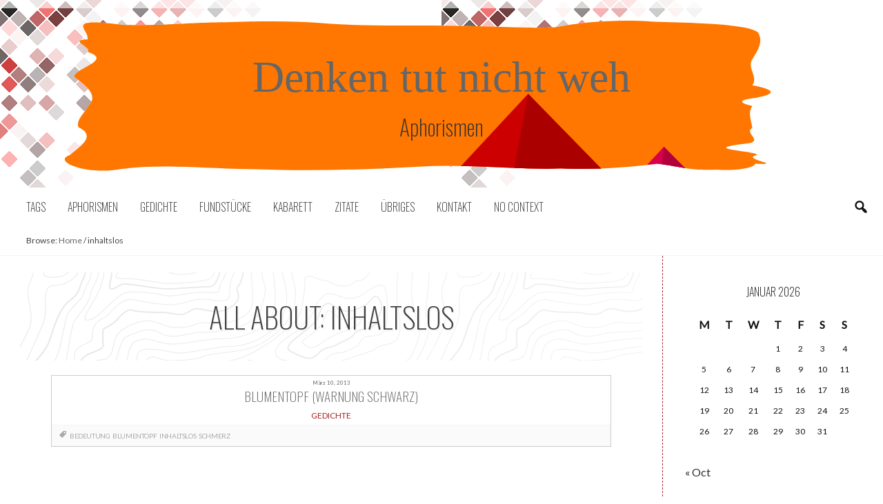

--- FILE ---
content_type: text/html; charset=UTF-8
request_url: http://denkentutnichtweh.creativechoice.org/tag/inhaltslos/
body_size: 60102
content:
<!DOCTYPE html>
<html lang="de-DE">
<head>
<meta charset="UTF-8">
<meta name="viewport" content="width=device-width, initial-scale=1.0" />
<meta property="og:image" content="" />
<title>inhaltslos Archives - Denken tut nicht weh</title>
<link rel="profile" href="http://gmpg.org/xfn/11">
<link rel="pingback" href="http://denkentutnichtweh.creativechoice.org/xmlrpc.php">

<meta name='robots' content='index, follow, max-image-preview:large, max-snippet:-1, max-video-preview:-1' />
<meta property="og:title" content="Denken tut nicht weh"/>
<meta property="og:description" content="Aphorismen"/>
<meta property="og:type" content="article"/>
<meta property="og:article:published_time" content="2013-03-10 15:03:02"/>
<meta property="og:article:modified_time" content="2013-03-01 15:12:00"/>
<meta property="og:article:tag" content="Bedeutung"/>
<meta property="og:article:tag" content="Blumentopf"/>
<meta property="og:article:tag" content="inhaltslos"/>
<meta property="og:article:tag" content="Schmerz"/>

<!-- Twitter Card generated by Blog2Social 803 - https://www.blog2social.com -->
<meta name="twitter:card" content="summary">
<meta name="twitter:title" content="Denken tut nicht weh"/>
<meta name="twitter:description" content="Aphorismen"/>
<!-- Twitter Card generated by Blog2Social 803 - https://www.blog2social.com -->

	<!-- This site is optimized with the Yoast SEO plugin v23.6 - https://yoast.com/wordpress/plugins/seo/ -->
	<title>inhaltslos Archives - Denken tut nicht weh</title>
	<link rel="canonical" href="http://denkentutnichtweh.creativechoice.org/tag/inhaltslos/" />
	<meta property="og:url" content="http://denkentutnichtweh.creativechoice.org/tag/inhaltslos/" />
	<meta property="og:site_name" content="Denken tut nicht weh" />
	<script type="application/ld+json" class="yoast-schema-graph">{"@context":"https://schema.org","@graph":[{"@type":"CollectionPage","@id":"http://denkentutnichtweh.creativechoice.org/tag/inhaltslos/","url":"http://denkentutnichtweh.creativechoice.org/tag/inhaltslos/","name":"inhaltslos Archives - Denken tut nicht weh","isPartOf":{"@id":"http://denkentutnichtweh.creativechoice.org/#website"},"inLanguage":"de-DE"},{"@type":"WebSite","@id":"http://denkentutnichtweh.creativechoice.org/#website","url":"http://denkentutnichtweh.creativechoice.org/","name":"Denken tut nicht weh","description":"Aphorismen","potentialAction":[{"@type":"SearchAction","target":{"@type":"EntryPoint","urlTemplate":"http://denkentutnichtweh.creativechoice.org/?s={search_term_string}"},"query-input":{"@type":"PropertyValueSpecification","valueRequired":true,"valueName":"search_term_string"}}],"inLanguage":"de-DE"}]}</script>
	<!-- / Yoast SEO plugin. -->


<link rel='dns-prefetch' href='//static.addtoany.com' />
<link rel='dns-prefetch' href='//ajax.googleapis.com' />
<link rel="alternate" type="application/rss+xml" title="Denken tut nicht weh &raquo; Feed" href="http://denkentutnichtweh.creativechoice.org/feed/" />
<link rel="alternate" type="application/rss+xml" title="Denken tut nicht weh &raquo; Kommentar-Feed" href="http://denkentutnichtweh.creativechoice.org/comments/feed/" />
<link rel="alternate" type="application/rss+xml" title="Denken tut nicht weh &raquo; inhaltslos Schlagwort-Feed" href="http://denkentutnichtweh.creativechoice.org/tag/inhaltslos/feed/" />
<script type="text/javascript">
/* <![CDATA[ */
window._wpemojiSettings = {"baseUrl":"https:\/\/s.w.org\/images\/core\/emoji\/15.0.3\/72x72\/","ext":".png","svgUrl":"https:\/\/s.w.org\/images\/core\/emoji\/15.0.3\/svg\/","svgExt":".svg","source":{"concatemoji":"http:\/\/denkentutnichtweh.creativechoice.org\/wp-includes\/js\/wp-emoji-release.min.js?ver=6.6.4"}};
/*! This file is auto-generated */
!function(i,n){var o,s,e;function c(e){try{var t={supportTests:e,timestamp:(new Date).valueOf()};sessionStorage.setItem(o,JSON.stringify(t))}catch(e){}}function p(e,t,n){e.clearRect(0,0,e.canvas.width,e.canvas.height),e.fillText(t,0,0);var t=new Uint32Array(e.getImageData(0,0,e.canvas.width,e.canvas.height).data),r=(e.clearRect(0,0,e.canvas.width,e.canvas.height),e.fillText(n,0,0),new Uint32Array(e.getImageData(0,0,e.canvas.width,e.canvas.height).data));return t.every(function(e,t){return e===r[t]})}function u(e,t,n){switch(t){case"flag":return n(e,"\ud83c\udff3\ufe0f\u200d\u26a7\ufe0f","\ud83c\udff3\ufe0f\u200b\u26a7\ufe0f")?!1:!n(e,"\ud83c\uddfa\ud83c\uddf3","\ud83c\uddfa\u200b\ud83c\uddf3")&&!n(e,"\ud83c\udff4\udb40\udc67\udb40\udc62\udb40\udc65\udb40\udc6e\udb40\udc67\udb40\udc7f","\ud83c\udff4\u200b\udb40\udc67\u200b\udb40\udc62\u200b\udb40\udc65\u200b\udb40\udc6e\u200b\udb40\udc67\u200b\udb40\udc7f");case"emoji":return!n(e,"\ud83d\udc26\u200d\u2b1b","\ud83d\udc26\u200b\u2b1b")}return!1}function f(e,t,n){var r="undefined"!=typeof WorkerGlobalScope&&self instanceof WorkerGlobalScope?new OffscreenCanvas(300,150):i.createElement("canvas"),a=r.getContext("2d",{willReadFrequently:!0}),o=(a.textBaseline="top",a.font="600 32px Arial",{});return e.forEach(function(e){o[e]=t(a,e,n)}),o}function t(e){var t=i.createElement("script");t.src=e,t.defer=!0,i.head.appendChild(t)}"undefined"!=typeof Promise&&(o="wpEmojiSettingsSupports",s=["flag","emoji"],n.supports={everything:!0,everythingExceptFlag:!0},e=new Promise(function(e){i.addEventListener("DOMContentLoaded",e,{once:!0})}),new Promise(function(t){var n=function(){try{var e=JSON.parse(sessionStorage.getItem(o));if("object"==typeof e&&"number"==typeof e.timestamp&&(new Date).valueOf()<e.timestamp+604800&&"object"==typeof e.supportTests)return e.supportTests}catch(e){}return null}();if(!n){if("undefined"!=typeof Worker&&"undefined"!=typeof OffscreenCanvas&&"undefined"!=typeof URL&&URL.createObjectURL&&"undefined"!=typeof Blob)try{var e="postMessage("+f.toString()+"("+[JSON.stringify(s),u.toString(),p.toString()].join(",")+"));",r=new Blob([e],{type:"text/javascript"}),a=new Worker(URL.createObjectURL(r),{name:"wpTestEmojiSupports"});return void(a.onmessage=function(e){c(n=e.data),a.terminate(),t(n)})}catch(e){}c(n=f(s,u,p))}t(n)}).then(function(e){for(var t in e)n.supports[t]=e[t],n.supports.everything=n.supports.everything&&n.supports[t],"flag"!==t&&(n.supports.everythingExceptFlag=n.supports.everythingExceptFlag&&n.supports[t]);n.supports.everythingExceptFlag=n.supports.everythingExceptFlag&&!n.supports.flag,n.DOMReady=!1,n.readyCallback=function(){n.DOMReady=!0}}).then(function(){return e}).then(function(){var e;n.supports.everything||(n.readyCallback(),(e=n.source||{}).concatemoji?t(e.concatemoji):e.wpemoji&&e.twemoji&&(t(e.twemoji),t(e.wpemoji)))}))}((window,document),window._wpemojiSettings);
/* ]]> */
</script>
<link rel='stylesheet' id='sbi_styles-css' href='http://denkentutnichtweh.creativechoice.org/wp-content/plugins/instagram-feed/css/sbi-styles.min.css?ver=6.5.1' type='text/css' media='all' />
<style id='wp-emoji-styles-inline-css' type='text/css'>

	img.wp-smiley, img.emoji {
		display: inline !important;
		border: none !important;
		box-shadow: none !important;
		height: 1em !important;
		width: 1em !important;
		margin: 0 0.07em !important;
		vertical-align: -0.1em !important;
		background: none !important;
		padding: 0 !important;
	}
</style>
<link rel='stylesheet' id='wp-block-library-css' href='http://denkentutnichtweh.creativechoice.org/wp-includes/css/dist/block-library/style.min.css?ver=6.6.4' type='text/css' media='all' />
<style id='classic-theme-styles-inline-css' type='text/css'>
/*! This file is auto-generated */
.wp-block-button__link{color:#fff;background-color:#32373c;border-radius:9999px;box-shadow:none;text-decoration:none;padding:calc(.667em + 2px) calc(1.333em + 2px);font-size:1.125em}.wp-block-file__button{background:#32373c;color:#fff;text-decoration:none}
</style>
<style id='global-styles-inline-css' type='text/css'>
:root{--wp--preset--aspect-ratio--square: 1;--wp--preset--aspect-ratio--4-3: 4/3;--wp--preset--aspect-ratio--3-4: 3/4;--wp--preset--aspect-ratio--3-2: 3/2;--wp--preset--aspect-ratio--2-3: 2/3;--wp--preset--aspect-ratio--16-9: 16/9;--wp--preset--aspect-ratio--9-16: 9/16;--wp--preset--color--black: #000000;--wp--preset--color--cyan-bluish-gray: #abb8c3;--wp--preset--color--white: #ffffff;--wp--preset--color--pale-pink: #f78da7;--wp--preset--color--vivid-red: #cf2e2e;--wp--preset--color--luminous-vivid-orange: #ff6900;--wp--preset--color--luminous-vivid-amber: #fcb900;--wp--preset--color--light-green-cyan: #7bdcb5;--wp--preset--color--vivid-green-cyan: #00d084;--wp--preset--color--pale-cyan-blue: #8ed1fc;--wp--preset--color--vivid-cyan-blue: #0693e3;--wp--preset--color--vivid-purple: #9b51e0;--wp--preset--gradient--vivid-cyan-blue-to-vivid-purple: linear-gradient(135deg,rgba(6,147,227,1) 0%,rgb(155,81,224) 100%);--wp--preset--gradient--light-green-cyan-to-vivid-green-cyan: linear-gradient(135deg,rgb(122,220,180) 0%,rgb(0,208,130) 100%);--wp--preset--gradient--luminous-vivid-amber-to-luminous-vivid-orange: linear-gradient(135deg,rgba(252,185,0,1) 0%,rgba(255,105,0,1) 100%);--wp--preset--gradient--luminous-vivid-orange-to-vivid-red: linear-gradient(135deg,rgba(255,105,0,1) 0%,rgb(207,46,46) 100%);--wp--preset--gradient--very-light-gray-to-cyan-bluish-gray: linear-gradient(135deg,rgb(238,238,238) 0%,rgb(169,184,195) 100%);--wp--preset--gradient--cool-to-warm-spectrum: linear-gradient(135deg,rgb(74,234,220) 0%,rgb(151,120,209) 20%,rgb(207,42,186) 40%,rgb(238,44,130) 60%,rgb(251,105,98) 80%,rgb(254,248,76) 100%);--wp--preset--gradient--blush-light-purple: linear-gradient(135deg,rgb(255,206,236) 0%,rgb(152,150,240) 100%);--wp--preset--gradient--blush-bordeaux: linear-gradient(135deg,rgb(254,205,165) 0%,rgb(254,45,45) 50%,rgb(107,0,62) 100%);--wp--preset--gradient--luminous-dusk: linear-gradient(135deg,rgb(255,203,112) 0%,rgb(199,81,192) 50%,rgb(65,88,208) 100%);--wp--preset--gradient--pale-ocean: linear-gradient(135deg,rgb(255,245,203) 0%,rgb(182,227,212) 50%,rgb(51,167,181) 100%);--wp--preset--gradient--electric-grass: linear-gradient(135deg,rgb(202,248,128) 0%,rgb(113,206,126) 100%);--wp--preset--gradient--midnight: linear-gradient(135deg,rgb(2,3,129) 0%,rgb(40,116,252) 100%);--wp--preset--font-size--small: 13px;--wp--preset--font-size--medium: 20px;--wp--preset--font-size--large: 36px;--wp--preset--font-size--x-large: 42px;--wp--preset--spacing--20: 0.44rem;--wp--preset--spacing--30: 0.67rem;--wp--preset--spacing--40: 1rem;--wp--preset--spacing--50: 1.5rem;--wp--preset--spacing--60: 2.25rem;--wp--preset--spacing--70: 3.38rem;--wp--preset--spacing--80: 5.06rem;--wp--preset--shadow--natural: 6px 6px 9px rgba(0, 0, 0, 0.2);--wp--preset--shadow--deep: 12px 12px 50px rgba(0, 0, 0, 0.4);--wp--preset--shadow--sharp: 6px 6px 0px rgba(0, 0, 0, 0.2);--wp--preset--shadow--outlined: 6px 6px 0px -3px rgba(255, 255, 255, 1), 6px 6px rgba(0, 0, 0, 1);--wp--preset--shadow--crisp: 6px 6px 0px rgba(0, 0, 0, 1);}:where(.is-layout-flex){gap: 0.5em;}:where(.is-layout-grid){gap: 0.5em;}body .is-layout-flex{display: flex;}.is-layout-flex{flex-wrap: wrap;align-items: center;}.is-layout-flex > :is(*, div){margin: 0;}body .is-layout-grid{display: grid;}.is-layout-grid > :is(*, div){margin: 0;}:where(.wp-block-columns.is-layout-flex){gap: 2em;}:where(.wp-block-columns.is-layout-grid){gap: 2em;}:where(.wp-block-post-template.is-layout-flex){gap: 1.25em;}:where(.wp-block-post-template.is-layout-grid){gap: 1.25em;}.has-black-color{color: var(--wp--preset--color--black) !important;}.has-cyan-bluish-gray-color{color: var(--wp--preset--color--cyan-bluish-gray) !important;}.has-white-color{color: var(--wp--preset--color--white) !important;}.has-pale-pink-color{color: var(--wp--preset--color--pale-pink) !important;}.has-vivid-red-color{color: var(--wp--preset--color--vivid-red) !important;}.has-luminous-vivid-orange-color{color: var(--wp--preset--color--luminous-vivid-orange) !important;}.has-luminous-vivid-amber-color{color: var(--wp--preset--color--luminous-vivid-amber) !important;}.has-light-green-cyan-color{color: var(--wp--preset--color--light-green-cyan) !important;}.has-vivid-green-cyan-color{color: var(--wp--preset--color--vivid-green-cyan) !important;}.has-pale-cyan-blue-color{color: var(--wp--preset--color--pale-cyan-blue) !important;}.has-vivid-cyan-blue-color{color: var(--wp--preset--color--vivid-cyan-blue) !important;}.has-vivid-purple-color{color: var(--wp--preset--color--vivid-purple) !important;}.has-black-background-color{background-color: var(--wp--preset--color--black) !important;}.has-cyan-bluish-gray-background-color{background-color: var(--wp--preset--color--cyan-bluish-gray) !important;}.has-white-background-color{background-color: var(--wp--preset--color--white) !important;}.has-pale-pink-background-color{background-color: var(--wp--preset--color--pale-pink) !important;}.has-vivid-red-background-color{background-color: var(--wp--preset--color--vivid-red) !important;}.has-luminous-vivid-orange-background-color{background-color: var(--wp--preset--color--luminous-vivid-orange) !important;}.has-luminous-vivid-amber-background-color{background-color: var(--wp--preset--color--luminous-vivid-amber) !important;}.has-light-green-cyan-background-color{background-color: var(--wp--preset--color--light-green-cyan) !important;}.has-vivid-green-cyan-background-color{background-color: var(--wp--preset--color--vivid-green-cyan) !important;}.has-pale-cyan-blue-background-color{background-color: var(--wp--preset--color--pale-cyan-blue) !important;}.has-vivid-cyan-blue-background-color{background-color: var(--wp--preset--color--vivid-cyan-blue) !important;}.has-vivid-purple-background-color{background-color: var(--wp--preset--color--vivid-purple) !important;}.has-black-border-color{border-color: var(--wp--preset--color--black) !important;}.has-cyan-bluish-gray-border-color{border-color: var(--wp--preset--color--cyan-bluish-gray) !important;}.has-white-border-color{border-color: var(--wp--preset--color--white) !important;}.has-pale-pink-border-color{border-color: var(--wp--preset--color--pale-pink) !important;}.has-vivid-red-border-color{border-color: var(--wp--preset--color--vivid-red) !important;}.has-luminous-vivid-orange-border-color{border-color: var(--wp--preset--color--luminous-vivid-orange) !important;}.has-luminous-vivid-amber-border-color{border-color: var(--wp--preset--color--luminous-vivid-amber) !important;}.has-light-green-cyan-border-color{border-color: var(--wp--preset--color--light-green-cyan) !important;}.has-vivid-green-cyan-border-color{border-color: var(--wp--preset--color--vivid-green-cyan) !important;}.has-pale-cyan-blue-border-color{border-color: var(--wp--preset--color--pale-cyan-blue) !important;}.has-vivid-cyan-blue-border-color{border-color: var(--wp--preset--color--vivid-cyan-blue) !important;}.has-vivid-purple-border-color{border-color: var(--wp--preset--color--vivid-purple) !important;}.has-vivid-cyan-blue-to-vivid-purple-gradient-background{background: var(--wp--preset--gradient--vivid-cyan-blue-to-vivid-purple) !important;}.has-light-green-cyan-to-vivid-green-cyan-gradient-background{background: var(--wp--preset--gradient--light-green-cyan-to-vivid-green-cyan) !important;}.has-luminous-vivid-amber-to-luminous-vivid-orange-gradient-background{background: var(--wp--preset--gradient--luminous-vivid-amber-to-luminous-vivid-orange) !important;}.has-luminous-vivid-orange-to-vivid-red-gradient-background{background: var(--wp--preset--gradient--luminous-vivid-orange-to-vivid-red) !important;}.has-very-light-gray-to-cyan-bluish-gray-gradient-background{background: var(--wp--preset--gradient--very-light-gray-to-cyan-bluish-gray) !important;}.has-cool-to-warm-spectrum-gradient-background{background: var(--wp--preset--gradient--cool-to-warm-spectrum) !important;}.has-blush-light-purple-gradient-background{background: var(--wp--preset--gradient--blush-light-purple) !important;}.has-blush-bordeaux-gradient-background{background: var(--wp--preset--gradient--blush-bordeaux) !important;}.has-luminous-dusk-gradient-background{background: var(--wp--preset--gradient--luminous-dusk) !important;}.has-pale-ocean-gradient-background{background: var(--wp--preset--gradient--pale-ocean) !important;}.has-electric-grass-gradient-background{background: var(--wp--preset--gradient--electric-grass) !important;}.has-midnight-gradient-background{background: var(--wp--preset--gradient--midnight) !important;}.has-small-font-size{font-size: var(--wp--preset--font-size--small) !important;}.has-medium-font-size{font-size: var(--wp--preset--font-size--medium) !important;}.has-large-font-size{font-size: var(--wp--preset--font-size--large) !important;}.has-x-large-font-size{font-size: var(--wp--preset--font-size--x-large) !important;}
:where(.wp-block-post-template.is-layout-flex){gap: 1.25em;}:where(.wp-block-post-template.is-layout-grid){gap: 1.25em;}
:where(.wp-block-columns.is-layout-flex){gap: 2em;}:where(.wp-block-columns.is-layout-grid){gap: 2em;}
:root :where(.wp-block-pullquote){font-size: 1.5em;line-height: 1.6;}
</style>
<link rel='stylesheet' id='dashicons-css' href='http://denkentutnichtweh.creativechoice.org/wp-includes/css/dashicons.min.css?ver=6.6.4' type='text/css' media='all' />
<link rel='stylesheet' id='custom-css' href='http://denkentutnichtweh.creativechoice.org/wp-content/themes/ccb-may/css/custom.min.css?ver=6.6.4' type='text/css' media='all' />
<link rel='stylesheet' id='mobile-css' href='http://denkentutnichtweh.creativechoice.org/wp-content/themes/ccb-may/css/mobile.min.css?ver=6.6.4' type='text/css' media='all' />
<link rel='stylesheet' id='grid-grid2-css' href='http://denkentutnichtweh.creativechoice.org/wp-content/themes/ccb-may/css/grid-grid2.min.css?ver=6.6.4' type='text/css' media='all' />
<link rel='stylesheet' id='grid-list-css' href='http://denkentutnichtweh.creativechoice.org/wp-content/themes/ccb-may/css/grid-list.min.css?ver=6.6.4' type='text/css' media='all' />
<link rel='stylesheet' id='jquery-style-css' href='https://ajax.googleapis.com/ajax/libs/jqueryui/1.8.2/themes/smoothness/jquery-ui.css?ver=6.6.4' type='text/css' media='all' />
<link rel='stylesheet' id='addtoany-css' href='http://denkentutnichtweh.creativechoice.org/wp-content/plugins/add-to-any/addtoany.min.css?ver=1.16' type='text/css' media='all' />
<script type="text/javascript" id="addtoany-core-js-before">
/* <![CDATA[ */
window.a2a_config=window.a2a_config||{};a2a_config.callbacks=[];a2a_config.overlays=[];a2a_config.templates={};a2a_localize = {
	Share: "Teilen",
	Save: "Speichern",
	Subscribe: "Abonnieren",
	Email: "E-Mail",
	Bookmark: "Lesezeichen",
	ShowAll: "Alle anzeigen",
	ShowLess: "Weniger anzeigen",
	FindServices: "Dienst(e) suchen",
	FindAnyServiceToAddTo: "Um weitere Dienste ergänzen",
	PoweredBy: "Powered by",
	ShareViaEmail: "Teilen via E-Mail",
	SubscribeViaEmail: "Via E-Mail abonnieren",
	BookmarkInYourBrowser: "Lesezeichen in deinem Browser",
	BookmarkInstructions: "Drücke Ctrl+D oder \u2318+D um diese Seite bei den Lesenzeichen zu speichern.",
	AddToYourFavorites: "Zu deinen Favoriten hinzufügen",
	SendFromWebOrProgram: "Senden von jeder E-Mail Adresse oder E-Mail-Programm",
	EmailProgram: "E-Mail-Programm",
	More: "Mehr&#8230;",
	ThanksForSharing: "Thanks for sharing!",
	ThanksForFollowing: "Thanks for following!"
};
/* ]]> */
</script>
<script type="text/javascript" defer src="https://static.addtoany.com/menu/page.js" id="addtoany-core-js"></script>
<script type="text/javascript" id="jquery-core-js-extra">
/* <![CDATA[ */
var ccb_translations = {"No context":"No context","Context":"Context","Type at least {0} characters\")),required:_e(\"Please specify your name\")},email:{required:_e(\"Please provide an email address\"),email:_e(\"Your email address must be in the format of name@domain.com\")},url:_e(\"Please enter a valid website\"),comment:{minlength:_e(\"Please enter at least a few words.\"),required:_e(\"This field is required!\")}}})}}function _e(s){if(typeof ccb_translations!==\"undefined\"){if(ccb_translations[s]!=null)return ccb_translations[s];else return s}else return s}jQuery(document).ready(function($){if(typeof FormValidate==\"function\")FormValidate();$(\"img\").off(\"error\");$(\"img\").parent(\"a\").addClass(\"noborder\");$(function(){var History=window.History;if(!History.enabled){return false}History.Adapter.bind(window,\"statechange\",function(){var State=History.getState()})});(function ccb_onerror_default_image(el){if($(el).length){var the_post=$(el);var new_html=the_post.html();new_html.replace(\"<img\",\"<img onerror='this.onerror=null;this.src=\\\"\"+ccb_custom_options.ccb_uri+\"\/img\/placehodler.svg\\\"'\");the_post.html(new_html)}})(\".post .entry-content":"Type at least {0} characters\")),required:_e(\"Please specify your name\")},email:{required:_e(\"Please provide an email address\"),email:_e(\"Your email address must be in the format of name@domain.com\")},url:_e(\"Please enter a valid website\"),comment:{minlength:_e(\"Please enter at least a few words.\"),required:_e(\"This field is required!\")}}})}}function _e(s){if(typeof ccb_translations!==\"undefined\"){if(ccb_translations[s]!=null)return ccb_translations[s];else return s}else return s}jQuery(document).ready(function($){if(typeof FormValidate==\"function\")FormValidate();$(\"img\").off(\"error\");$(\"img\").parent(\"a\").addClass(\"noborder\");$(function(){var History=window.History;if(!History.enabled){return false}History.Adapter.bind(window,\"statechange\",function(){var State=History.getState()})});(function ccb_onerror_default_image(el){if($(el).length){var the_post=$(el);var new_html=the_post.html();new_html.replace(\"<img\",\"<img onerror='this.onerror=null;this.src=\\\"\"+ccb_custom_options.ccb_uri+\"\/img\/placehodler.svg\\\"'\");the_post.html(new_html)}})(\".post .entry-content"};
/* ]]> */
</script>
<script type="text/javascript" src="http://denkentutnichtweh.creativechoice.org/wp-includes/js/jquery/jquery.min.js?ver=3.7.1" id="jquery-core-js"></script>
<script type="text/javascript" src="http://denkentutnichtweh.creativechoice.org/wp-includes/js/jquery/jquery-migrate.min.js?ver=3.4.1" id="jquery-migrate-js"></script>
<script type="text/javascript" defer src="http://denkentutnichtweh.creativechoice.org/wp-content/plugins/add-to-any/addtoany.min.js?ver=1.1" id="addtoany-jquery-js"></script>
<link rel="https://api.w.org/" href="http://denkentutnichtweh.creativechoice.org/wp-json/" /><link rel="alternate" title="JSON" type="application/json" href="http://denkentutnichtweh.creativechoice.org/wp-json/wp/v2/tags/125" /><link rel="EditURI" type="application/rsd+xml" title="RSD" href="http://denkentutnichtweh.creativechoice.org/xmlrpc.php?rsd" />
<meta name="generator" content="WordPress 6.6.4" />
<style type="text/css" id="custom-background-css">
body.custom-background { background-image: url("http://denkentutnichtweh.creativechoice.org/wp-content/themes/ccb-may/img/background.png"); background-position: left top; background-size: auto; background-repeat: repeat; background-attachment: scroll; }
</style>
	<style type="text/css">/** Mega Menu CSS: fs **/</style>
</head>

<body class="archive tag tag-inhaltslos tag-125 custom-background">

<div id="page1" class="hfeed site  withsidebar do-grid">
	<a class="skip-link screen-reader-text" href="#content">Skip to content</a>
	
	<header id="masthead" class="site-header" role="banner">
					<nav id="top-navigation" class="top-navigation" role="navigation">
							</nav>
				<div class="site-branding" >
								
							
					<span class="site-title">
						<a href="http://denkentutnichtweh.creativechoice.org/" rel="home">
							Denken tut nicht weh						</a></span>
					<span class="site-description">Aphorismen</span>
		
			<div class="site-branding-bg"></div>
		</div>
		<nav id="mobile-navigation" class="mobile-navigation">
			<!-- Mobile Menu Buttons -->
							</nav>
		<nav id="site-navigation" class="main-navigation movingparts" role="navigation">
								
				<div class="menu-main-menu-container"><ul id="menu-main-menu" class="menu"><li id="menu-item-tags" class="toggletags1 menu-item"><a>Tags</a></li><li id="menu-item-540" class="menu-item menu-item-type-taxonomy menu-item-object-category menu-item-540"><a href="http://denkentutnichtweh.creativechoice.org/category/aphorismen/">Aphorismen</a></li>
<li id="menu-item-541" class="menu-item menu-item-type-taxonomy menu-item-object-category menu-item-541"><a href="http://denkentutnichtweh.creativechoice.org/category/gedichte/">Gedichte</a></li>
<li id="menu-item-542" class="menu-item menu-item-type-taxonomy menu-item-object-category menu-item-has-children menu-item-542"><a href="http://denkentutnichtweh.creativechoice.org/category/fundstucke/">Fundstücke</a>
<ul class="sub-menu">
	<li id="menu-item-565" class="menu-item menu-item-type-custom menu-item-object-custom menu-item-565"><a href="http://denkentutnichtweh.creativechoice.org/files/2024/06/DISSERTATION-NEUFASSUNG2.pdf">Dissertation über Hans Jonas</a></li>
</ul>
</li>
<li id="menu-item-543" class="menu-item menu-item-type-taxonomy menu-item-object-category menu-item-543"><a href="http://denkentutnichtweh.creativechoice.org/category/kabarett/">Kabarett</a></li>
<li id="menu-item-544" class="menu-item menu-item-type-taxonomy menu-item-object-category menu-item-544"><a href="http://denkentutnichtweh.creativechoice.org/category/zitate/">Zitate</a></li>
<li id="menu-item-545" class="menu-item menu-item-type-taxonomy menu-item-object-category menu-item-545"><a href="http://denkentutnichtweh.creativechoice.org/category/uebriges/">Übriges</a></li>
<li id="menu-item-539" class="menu-item menu-item-type-post_type menu-item-object-page menu-item-539"><a href="http://denkentutnichtweh.creativechoice.org/deutsch-anfang/">Kontakt</a></li>
<li class="toggletags2 ccb_navsearch"></li><li id="menu-item-context" class="menu-item show_sidebar refresh"><a>No context</a></li></ul></div>					</nav>
		
	</header>
	<div class='ccb_headbar'><aside id="tag_cloud-2" class="widget widget_tag_cloud"><h2 class="widget-title">Schlagwörter</h2><div class="tagcloud"><a href="http://denkentutnichtweh.creativechoice.org/tag/angst/" class="tag-cloud-link tag-link-47 tag-link-position-1" style="font-size: 13.25pt;" aria-label="Angst (2 items)">Angst</a>
<a href="http://denkentutnichtweh.creativechoice.org/tag/beerdigung/" class="tag-cloud-link tag-link-9 tag-link-position-2" style="font-size: 8pt;" aria-label="Beerdigung (1 item)">Beerdigung</a>
<a href="http://denkentutnichtweh.creativechoice.org/tag/blumen/" class="tag-cloud-link tag-link-10 tag-link-position-3" style="font-size: 8pt;" aria-label="Blumen (1 item)">Blumen</a>
<a href="http://denkentutnichtweh.creativechoice.org/tag/bucherweisheit/" class="tag-cloud-link tag-link-20 tag-link-position-4" style="font-size: 8pt;" aria-label="Bücherweisheit (1 item)">Bücherweisheit</a>
<a href="http://denkentutnichtweh.creativechoice.org/tag/burokratie/" class="tag-cloud-link tag-link-100 tag-link-position-5" style="font-size: 13.25pt;" aria-label="Bürokratie (2 items)">Bürokratie</a>
<a href="http://denkentutnichtweh.creativechoice.org/tag/demokratie/" class="tag-cloud-link tag-link-48 tag-link-position-6" style="font-size: 13.25pt;" aria-label="Demokratie (2 items)">Demokratie</a>
<a href="http://denkentutnichtweh.creativechoice.org/tag/denken/" class="tag-cloud-link tag-link-174 tag-link-position-7" style="font-size: 13.25pt;" aria-label="Denken (2 items)">Denken</a>
<a href="http://denkentutnichtweh.creativechoice.org/tag/erde/" class="tag-cloud-link tag-link-44 tag-link-position-8" style="font-size: 13.25pt;" aria-label="Erde (2 items)">Erde</a>
<a href="http://denkentutnichtweh.creativechoice.org/tag/faust/" class="tag-cloud-link tag-link-14 tag-link-position-9" style="font-size: 13.25pt;" aria-label="Faust (2 items)">Faust</a>
<a href="http://denkentutnichtweh.creativechoice.org/tag/freiheit/" class="tag-cloud-link tag-link-3 tag-link-position-10" style="font-size: 22pt;" aria-label="Freiheit (5 items)">Freiheit</a>
<a href="http://denkentutnichtweh.creativechoice.org/tag/gedanken/" class="tag-cloud-link tag-link-11 tag-link-position-11" style="font-size: 13.25pt;" aria-label="Gedanken (2 items)">Gedanken</a>
<a href="http://denkentutnichtweh.creativechoice.org/tag/geld/" class="tag-cloud-link tag-link-60 tag-link-position-12" style="font-size: 16.75pt;" aria-label="Geld (3 items)">Geld</a>
<a href="http://denkentutnichtweh.creativechoice.org/tag/gemeinschaft-and-gesellschaft/" class="tag-cloud-link tag-link-18 tag-link-position-13" style="font-size: 8pt;" aria-label="Gemeinschaft and Gesellschaft (1 item)">Gemeinschaft and Gesellschaft</a>
<a href="http://denkentutnichtweh.creativechoice.org/tag/gerechtigkeit/" class="tag-cloud-link tag-link-101 tag-link-position-14" style="font-size: 13.25pt;" aria-label="Gerechtigkeit (2 items)">Gerechtigkeit</a>
<a href="http://denkentutnichtweh.creativechoice.org/tag/gesellschaft/" class="tag-cloud-link tag-link-19 tag-link-position-15" style="font-size: 19.666666666667pt;" aria-label="Gesellschaft (4 items)">Gesellschaft</a>
<a href="http://denkentutnichtweh.creativechoice.org/tag/goethe/" class="tag-cloud-link tag-link-15 tag-link-position-16" style="font-size: 19.666666666667pt;" aria-label="Goethe (4 items)">Goethe</a>
<a href="http://denkentutnichtweh.creativechoice.org/tag/gott/" class="tag-cloud-link tag-link-54 tag-link-position-17" style="font-size: 16.75pt;" aria-label="Gott (3 items)">Gott</a>
<a href="http://denkentutnichtweh.creativechoice.org/tag/hass/" class="tag-cloud-link tag-link-202 tag-link-position-18" style="font-size: 13.25pt;" aria-label="Hass (2 items)">Hass</a>
<a href="http://denkentutnichtweh.creativechoice.org/tag/hegel/" class="tag-cloud-link tag-link-146 tag-link-position-19" style="font-size: 16.75pt;" aria-label="Hegel (3 items)">Hegel</a>
<a href="http://denkentutnichtweh.creativechoice.org/tag/herr/" class="tag-cloud-link tag-link-104 tag-link-position-20" style="font-size: 13.25pt;" aria-label="Herr (2 items)">Herr</a>
<a href="http://denkentutnichtweh.creativechoice.org/tag/heuchelei/" class="tag-cloud-link tag-link-61 tag-link-position-21" style="font-size: 13.25pt;" aria-label="Heuchelei (2 items)">Heuchelei</a>
<a href="http://denkentutnichtweh.creativechoice.org/tag/kant/" class="tag-cloud-link tag-link-233 tag-link-position-22" style="font-size: 19.666666666667pt;" aria-label="Kant (4 items)">Kant</a>
<a href="http://denkentutnichtweh.creativechoice.org/tag/kapitalismus/" class="tag-cloud-link tag-link-82 tag-link-position-23" style="font-size: 16.75pt;" aria-label="Kapitalismus (3 items)">Kapitalismus</a>
<a href="http://denkentutnichtweh.creativechoice.org/tag/komrij/" class="tag-cloud-link tag-link-207 tag-link-position-24" style="font-size: 19.666666666667pt;" aria-label="Komrij (4 items)">Komrij</a>
<a href="http://denkentutnichtweh.creativechoice.org/tag/kultur/" class="tag-cloud-link tag-link-86 tag-link-position-25" style="font-size: 13.25pt;" aria-label="Kultur (2 items)">Kultur</a>
<a href="http://denkentutnichtweh.creativechoice.org/tag/liebe/" class="tag-cloud-link tag-link-138 tag-link-position-26" style="font-size: 16.75pt;" aria-label="Liebe (3 items)">Liebe</a>
<a href="http://denkentutnichtweh.creativechoice.org/tag/macht/" class="tag-cloud-link tag-link-38 tag-link-position-27" style="font-size: 22pt;" aria-label="Macht (5 items)">Macht</a>
<a href="http://denkentutnichtweh.creativechoice.org/tag/menschen/" class="tag-cloud-link tag-link-33 tag-link-position-28" style="font-size: 13.25pt;" aria-label="Menschen (2 items)">Menschen</a>
<a href="http://denkentutnichtweh.creativechoice.org/tag/moral/" class="tag-cloud-link tag-link-42 tag-link-position-29" style="font-size: 13.25pt;" aria-label="Moral (2 items)">Moral</a>
<a href="http://denkentutnichtweh.creativechoice.org/tag/natur/" class="tag-cloud-link tag-link-5 tag-link-position-30" style="font-size: 16.75pt;" aria-label="Natur (3 items)">Natur</a>
<a href="http://denkentutnichtweh.creativechoice.org/tag/nietzsche/" class="tag-cloud-link tag-link-131 tag-link-position-31" style="font-size: 16.75pt;" aria-label="Nietzsche (3 items)">Nietzsche</a>
<a href="http://denkentutnichtweh.creativechoice.org/tag/papst/" class="tag-cloud-link tag-link-97 tag-link-position-32" style="font-size: 13.25pt;" aria-label="Papst (2 items)">Papst</a>
<a href="http://denkentutnichtweh.creativechoice.org/tag/philosophie/" class="tag-cloud-link tag-link-227 tag-link-position-33" style="font-size: 13.25pt;" aria-label="Philosophie (2 items)">Philosophie</a>
<a href="http://denkentutnichtweh.creativechoice.org/tag/politik/" class="tag-cloud-link tag-link-31 tag-link-position-34" style="font-size: 13.25pt;" aria-label="politik (2 items)">politik</a>
<a href="http://denkentutnichtweh.creativechoice.org/tag/ratzinger/" class="tag-cloud-link tag-link-95 tag-link-position-35" style="font-size: 13.25pt;" aria-label="Ratzinger (2 items)">Ratzinger</a>
<a href="http://denkentutnichtweh.creativechoice.org/tag/religion/" class="tag-cloud-link tag-link-157 tag-link-position-36" style="font-size: 13.25pt;" aria-label="Religion (2 items)">Religion</a>
<a href="http://denkentutnichtweh.creativechoice.org/tag/sarg/" class="tag-cloud-link tag-link-12 tag-link-position-37" style="font-size: 8pt;" aria-label="Sarg (1 item)">Sarg</a>
<a href="http://denkentutnichtweh.creativechoice.org/tag/satire/" class="tag-cloud-link tag-link-235 tag-link-position-38" style="font-size: 16.75pt;" aria-label="Satire (3 items)">Satire</a>
<a href="http://denkentutnichtweh.creativechoice.org/tag/schuld/" class="tag-cloud-link tag-link-113 tag-link-position-39" style="font-size: 13.25pt;" aria-label="Schuld (2 items)">Schuld</a>
<a href="http://denkentutnichtweh.creativechoice.org/tag/selbstorganisation/" class="tag-cloud-link tag-link-69 tag-link-position-40" style="font-size: 13.25pt;" aria-label="Selbstorganisation (2 items)">Selbstorganisation</a>
<a href="http://denkentutnichtweh.creativechoice.org/tag/sinn/" class="tag-cloud-link tag-link-176 tag-link-position-41" style="font-size: 13.25pt;" aria-label="Sinn (2 items)">Sinn</a>
<a href="http://denkentutnichtweh.creativechoice.org/tag/sprache/" class="tag-cloud-link tag-link-16 tag-link-position-42" style="font-size: 16.75pt;" aria-label="Sprache (3 items)">Sprache</a>
<a href="http://denkentutnichtweh.creativechoice.org/tag/sterben/" class="tag-cloud-link tag-link-13 tag-link-position-43" style="font-size: 8pt;" aria-label="Sterben (1 item)">Sterben</a>
<a href="http://denkentutnichtweh.creativechoice.org/tag/wachstum/" class="tag-cloud-link tag-link-162 tag-link-position-44" style="font-size: 16.75pt;" aria-label="Wachstum (3 items)">Wachstum</a>
<a href="http://denkentutnichtweh.creativechoice.org/tag/wirtschaft/" class="tag-cloud-link tag-link-92 tag-link-position-45" style="font-size: 16.75pt;" aria-label="Wirtschaft (3 items)">Wirtschaft</a></div>
</aside><aside id="search-2" class="widget widget_search"><div class="searchwrapper">
<span class="toggle"></span>
<form role="search" method="get" id="searchform" class="searchform" action="http://denkentutnichtweh.creativechoice.org/">
	<label class="screen-reader-text" for="s">Search for:</label>
	<input type="text" value="" placeholder="What are you looking for?" term... name="s" id="s" />
	<input type="submit" id="searchsubmit" value="Search" />
</form>
</div>
</aside></div>	
	<div id="content" class="site-content">
	
		<div class="breadcrumb-trail breadcrumbs" itemprop="breadcrumb">
			<span class="trail-browse">Browse:</span> <span class="trail-begin"><a href="http://denkentutnichtweh.creativechoice.org" title="Denken tut nicht weh" rel="home">Home</a></span>
			 <span class="sep">&#47;</span> <span class="trail-end">inhaltslos</span>
		</div>	
	
	<section id="primary" class="content-area movingparts showsidebar">

		<main id="main" class="site-main archive" role="main">
		
			<header class="page-header">
				<div class="triangle"></div>
				<h1 class="page-title">
					All about: inhaltslos				</h1>
							</header><!-- .page-header -->

			<div id="container" class="grid2 col1 no-grid">
			<article id="post-234" class="entry listing post-234 post type-post status-publish format-standard hentry category-gedichte tag-bedeutung tag-blumentopf tag-inhaltslos tag-schmerz" >

	<div class="entry-border">

					 <span class="posted-on"><a href="http://denkentutnichtweh.creativechoice.org/2013/03/10/blumentopf-warnung-schwarz/" rel="bookmark"><time class="entry-date published" datetime="2013-03-10T15:03:02+00:00">März 10, 2013</time></a></span>			<a href="http://denkentutnichtweh.creativechoice.org/2013/03/10/blumentopf-warnung-schwarz/" title="Blumentopf (Warnung schwarz)">
			<h5 class="post-title"><span>Blumentopf (Warnung schwarz)</span></h5>
			</a>
				<!--/ notitle formats-->
			<div class="cat_name">Gedichte</div>
				<a href="http://denkentutnichtweh.creativechoice.org/2013/03/10/blumentopf-warnung-schwarz/" title="Blumentopf (Warnung schwarz)">
					</a>		
		<!--/ noimg formats-->	
	
		<div class="details">
						<div class="entry-footer">
				<span class="tags_list"><span><a href="http://denkentutnichtweh.creativechoice.org/tag/bedeutung/" rel="tag">Bedeutung</a> <a href="http://denkentutnichtweh.creativechoice.org/tag/blumentopf/" rel="tag">Blumentopf</a> <a href="http://denkentutnichtweh.creativechoice.org/tag/inhaltslos/" rel="tag">inhaltslos</a> <a href="http://denkentutnichtweh.creativechoice.org/tag/schmerz/" rel="tag">Schmerz</a></span></span>			</div><!-- /.entry-footer -->
			<!-- / nofooter_formats -->
		</div><!-- /.details -->
		</a>		
	</div><!--/.entry-border-->
</article><!--/.entry-->			</div>

				<nav class="navigation paging-navigation" role="navigation">
		<h1 class="screen-reader-text">Posts navigation</h1>
		<div class="nav-links">

			
			
		</div><!-- .nav-links -->
	</nav><!-- .navigation -->
	
		
		</main><!-- #main -->
	</section><!-- #primary -->

<div id="sidebar" class="movingparts showsidebar">
	<div id="secondary" class="widget-area" role="complementary">
	
		<aside id="calendar-2" class="widget widget_calendar"><div id="calendar_wrap" class="calendar_wrap"><table id="wp-calendar" class="wp-calendar-table">
	<caption>Januar 2026</caption>
	<thead>
	<tr>
		<th scope="col" title="Montag">M</th>
		<th scope="col" title="Dienstag">T</th>
		<th scope="col" title="Mittwoch">W</th>
		<th scope="col" title="Donnerstag">T</th>
		<th scope="col" title="Freitag">F</th>
		<th scope="col" title="Samstag">S</th>
		<th scope="col" title="Sonntag">S</th>
	</tr>
	</thead>
	<tbody>
	<tr>
		<td colspan="3" class="pad">&nbsp;</td><td>1</td><td>2</td><td>3</td><td>4</td>
	</tr>
	<tr>
		<td>5</td><td>6</td><td>7</td><td id="today">8</td><td>9</td><td>10</td><td>11</td>
	</tr>
	<tr>
		<td>12</td><td>13</td><td>14</td><td>15</td><td>16</td><td>17</td><td>18</td>
	</tr>
	<tr>
		<td>19</td><td>20</td><td>21</td><td>22</td><td>23</td><td>24</td><td>25</td>
	</tr>
	<tr>
		<td>26</td><td>27</td><td>28</td><td>29</td><td>30</td><td>31</td>
		<td class="pad" colspan="1">&nbsp;</td>
	</tr>
	</tbody>
	</table><nav aria-label="Previous and next months" class="wp-calendar-nav">
		<span class="wp-calendar-nav-prev"><a href="http://denkentutnichtweh.creativechoice.org/2023/10/">&laquo; Oct</a></span>
		<span class="pad">&nbsp;</span>
		<span class="wp-calendar-nav-next">&nbsp;</span>
	</nav></div></aside><aside id="archives-2" class="widget widget_archive"><h1 class="widget-title">Archive</h1>		<label class="screen-reader-text" for="archives-dropdown-2">Archive</label>
		<select id="archives-dropdown-2" name="archive-dropdown">
			
			<option value="">Wähle den Monat</option>
				<option value='http://denkentutnichtweh.creativechoice.org/2023/10/'> Oktober 2023 &nbsp;(1)</option>
	<option value='http://denkentutnichtweh.creativechoice.org/2023/05/'> Mai 2023 &nbsp;(1)</option>
	<option value='http://denkentutnichtweh.creativechoice.org/2022/09/'> September 2022 &nbsp;(2)</option>
	<option value='http://denkentutnichtweh.creativechoice.org/2021/05/'> Mai 2021 &nbsp;(1)</option>
	<option value='http://denkentutnichtweh.creativechoice.org/2020/10/'> Oktober 2020 &nbsp;(1)</option>
	<option value='http://denkentutnichtweh.creativechoice.org/2020/04/'> April 2020 &nbsp;(1)</option>
	<option value='http://denkentutnichtweh.creativechoice.org/2020/03/'> März 2020 &nbsp;(1)</option>
	<option value='http://denkentutnichtweh.creativechoice.org/2020/02/'> Februar 2020 &nbsp;(1)</option>
	<option value='http://denkentutnichtweh.creativechoice.org/2019/09/'> September 2019 &nbsp;(1)</option>
	<option value='http://denkentutnichtweh.creativechoice.org/2019/08/'> August 2019 &nbsp;(1)</option>
	<option value='http://denkentutnichtweh.creativechoice.org/2019/05/'> Mai 2019 &nbsp;(1)</option>
	<option value='http://denkentutnichtweh.creativechoice.org/2019/02/'> Februar 2019 &nbsp;(1)</option>
	<option value='http://denkentutnichtweh.creativechoice.org/2019/01/'> Januar 2019 &nbsp;(1)</option>
	<option value='http://denkentutnichtweh.creativechoice.org/2018/12/'> Dezember 2018 &nbsp;(2)</option>
	<option value='http://denkentutnichtweh.creativechoice.org/2018/11/'> November 2018 &nbsp;(1)</option>
	<option value='http://denkentutnichtweh.creativechoice.org/2018/10/'> Oktober 2018 &nbsp;(2)</option>
	<option value='http://denkentutnichtweh.creativechoice.org/2018/02/'> Februar 2018 &nbsp;(2)</option>
	<option value='http://denkentutnichtweh.creativechoice.org/2017/12/'> Dezember 2017 &nbsp;(2)</option>
	<option value='http://denkentutnichtweh.creativechoice.org/2017/09/'> September 2017 &nbsp;(2)</option>
	<option value='http://denkentutnichtweh.creativechoice.org/2017/05/'> Mai 2017 &nbsp;(1)</option>
	<option value='http://denkentutnichtweh.creativechoice.org/2016/06/'> Juni 2016 &nbsp;(2)</option>
	<option value='http://denkentutnichtweh.creativechoice.org/2016/04/'> April 2016 &nbsp;(1)</option>
	<option value='http://denkentutnichtweh.creativechoice.org/2016/03/'> März 2016 &nbsp;(1)</option>
	<option value='http://denkentutnichtweh.creativechoice.org/2016/01/'> Januar 2016 &nbsp;(3)</option>
	<option value='http://denkentutnichtweh.creativechoice.org/2015/12/'> Dezember 2015 &nbsp;(2)</option>
	<option value='http://denkentutnichtweh.creativechoice.org/2015/11/'> November 2015 &nbsp;(4)</option>
	<option value='http://denkentutnichtweh.creativechoice.org/2015/10/'> Oktober 2015 &nbsp;(1)</option>
	<option value='http://denkentutnichtweh.creativechoice.org/2015/08/'> August 2015 &nbsp;(1)</option>
	<option value='http://denkentutnichtweh.creativechoice.org/2015/07/'> Juli 2015 &nbsp;(1)</option>
	<option value='http://denkentutnichtweh.creativechoice.org/2015/06/'> Juni 2015 &nbsp;(1)</option>
	<option value='http://denkentutnichtweh.creativechoice.org/2015/05/'> Mai 2015 &nbsp;(2)</option>
	<option value='http://denkentutnichtweh.creativechoice.org/2015/04/'> April 2015 &nbsp;(2)</option>
	<option value='http://denkentutnichtweh.creativechoice.org/2015/03/'> März 2015 &nbsp;(3)</option>
	<option value='http://denkentutnichtweh.creativechoice.org/2015/02/'> Februar 2015 &nbsp;(1)</option>
	<option value='http://denkentutnichtweh.creativechoice.org/2015/01/'> Januar 2015 &nbsp;(2)</option>
	<option value='http://denkentutnichtweh.creativechoice.org/2014/10/'> Oktober 2014 &nbsp;(1)</option>
	<option value='http://denkentutnichtweh.creativechoice.org/2014/09/'> September 2014 &nbsp;(1)</option>
	<option value='http://denkentutnichtweh.creativechoice.org/2014/08/'> August 2014 &nbsp;(1)</option>
	<option value='http://denkentutnichtweh.creativechoice.org/2014/07/'> Juli 2014 &nbsp;(5)</option>
	<option value='http://denkentutnichtweh.creativechoice.org/2014/06/'> Juni 2014 &nbsp;(1)</option>
	<option value='http://denkentutnichtweh.creativechoice.org/2014/04/'> April 2014 &nbsp;(3)</option>
	<option value='http://denkentutnichtweh.creativechoice.org/2014/03/'> März 2014 &nbsp;(6)</option>
	<option value='http://denkentutnichtweh.creativechoice.org/2014/02/'> Februar 2014 &nbsp;(2)</option>
	<option value='http://denkentutnichtweh.creativechoice.org/2013/10/'> Oktober 2013 &nbsp;(3)</option>
	<option value='http://denkentutnichtweh.creativechoice.org/2013/09/'> September 2013 &nbsp;(2)</option>
	<option value='http://denkentutnichtweh.creativechoice.org/2013/08/'> August 2013 &nbsp;(2)</option>
	<option value='http://denkentutnichtweh.creativechoice.org/2013/07/'> Juli 2013 &nbsp;(5)</option>
	<option value='http://denkentutnichtweh.creativechoice.org/2013/06/'> Juni 2013 &nbsp;(2)</option>
	<option value='http://denkentutnichtweh.creativechoice.org/2013/05/'> Mai 2013 &nbsp;(4)</option>
	<option value='http://denkentutnichtweh.creativechoice.org/2013/04/'> April 2013 &nbsp;(8)</option>
	<option value='http://denkentutnichtweh.creativechoice.org/2013/03/'> März 2013 &nbsp;(15)</option>
	<option value='http://denkentutnichtweh.creativechoice.org/2013/02/'> Februar 2013 &nbsp;(13)</option>
	<option value='http://denkentutnichtweh.creativechoice.org/2013/01/'> Januar 2013 &nbsp;(7)</option>
	<option value='http://denkentutnichtweh.creativechoice.org/2012/12/'> Dezember 2012 &nbsp;(2)</option>
	<option value='http://denkentutnichtweh.creativechoice.org/2012/10/'> Oktober 2012 &nbsp;(2)</option>
	<option value='http://denkentutnichtweh.creativechoice.org/2012/08/'> August 2012 &nbsp;(2)</option>
	<option value='http://denkentutnichtweh.creativechoice.org/2012/07/'> Juli 2012 &nbsp;(1)</option>
	<option value='http://denkentutnichtweh.creativechoice.org/2012/03/'> März 2012 &nbsp;(5)</option>
	<option value='http://denkentutnichtweh.creativechoice.org/2012/01/'> Januar 2012 &nbsp;(3)</option>
	<option value='http://denkentutnichtweh.creativechoice.org/2011/12/'> Dezember 2011 &nbsp;(7)</option>
	<option value='http://denkentutnichtweh.creativechoice.org/2010/04/'> April 2010 &nbsp;(1)</option>
	<option value='http://denkentutnichtweh.creativechoice.org/2008/09/'> September 2008 &nbsp;(1)</option>
	<option value='http://denkentutnichtweh.creativechoice.org/2008/01/'> Januar 2008 &nbsp;(2)</option>
	<option value='http://denkentutnichtweh.creativechoice.org/2007/12/'> Dezember 2007 &nbsp;(1)</option>

		</select>

			<script type="text/javascript">
/* <![CDATA[ */

(function() {
	var dropdown = document.getElementById( "archives-dropdown-2" );
	function onSelectChange() {
		if ( dropdown.options[ dropdown.selectedIndex ].value !== '' ) {
			document.location.href = this.options[ this.selectedIndex ].value;
		}
	}
	dropdown.onchange = onSelectChange;
})();

/* ]]> */
</script>
</aside>	</div><!-- #secondary -->
</div>

	</div><!-- #content -->
	<div class="footercontainer col3">
 			<!-- footer widgets -->
			<div class="col">
					<aside class="widget extended_search_widget">
		<h2 class="widget-title">Finde</h2>				<div class="searchwrapper">
			<form role="search" method="get" id="ext_searchform" class="searchform" action="http://denkentutnichtweh.creativechoice.org/">
				<label class="screen-reader-text" for="s">Search for:</label>
				<table><tr><td>
					Find				</td><td>
				<input type="text" value="" placeholder=Search term... name="s" id="ext_s" />
				</td></tr><tr><td>From</td><td><input class="mydate from" id='mydate2from' name='from' id='from' type='text' value=''></td></tr><tr><td>Until</td><td><input class="mydate until" id="mydate2until" name="until" id="until" type="text" value="08-01-2026"></td></tr><tr><td>				<input type="submit" id="ext_searchsubmit" value="Search" />
				</td></tr></table>
			</form>
		</div>
		</aside>
		<script language="javascript">
		/* Bind datepicker */
		jQuery(document).ready(function($) {
		if (typeof("datepicker")!=="undefined") {
			$('.searchwrapper [id^=mydate]').datepicker({
				dateFormat : 'dd-mm-yy',
				changeMonth: true,
				changeYear: true
			});
			$('#ui-datepicker-div').hide();
			$('.mydate').focus(function(){
				$('#ui-datepicker-div').show();
				});
			}
		});
		</script>


					</div>
			<div class="col">
			
		<aside id="recent-posts-2" class="widget widget_recent_entries">
		<h2 class="widget-title">Letzte Beiträge</h2>
		<ul>
											<li>
					<a href="http://denkentutnichtweh.creativechoice.org/2023/10/23/561/">(kein Titel)</a>
									</li>
											<li>
					<a href="http://denkentutnichtweh.creativechoice.org/2023/05/15/funktionstauglich/">Funktionstauglich</a>
									</li>
											<li>
					<a href="http://denkentutnichtweh.creativechoice.org/2022/09/22/der-kampf-mit-sprachstoerungen/">Der Kampf mit Sprachstörungen</a>
									</li>
											<li>
					<a href="http://denkentutnichtweh.creativechoice.org/2022/09/14/552/">(kein Titel)</a>
									</li>
					</ul>

		</aside>			</div>
			<div class="col">
			<aside id="instagram-feed-widget-2" class="widget widget_instagram-feed-widget">		<div id="sbi_mod_error" >
			<span>Diese Fehlermeldung ist nur für WordPress-Administratoren sichtbar</span><br />
			<p><strong>Fehler: Kein Feed gefunden.</strong>
			<p>Bitte geh zur Instagram-Feed-Einstellungsseite, um einen Feed zu erstellen.</p>
		</div>
		</aside>			</div>
	
			<footer id="colophon" class="site-footer" role="contentinfo">
				<a href="http://creativechoice.org">
					<div class="site-info">
						CCB - May 2021 Branch						<a href="#" class="tothetop"></a>
					</div><!-- .site-info -->
				</a>
			</footer><!-- #colophon -->

	</div>
</div><!-- #page -->

<!-- Instagram Feed JS -->
<script type="text/javascript">
var sbiajaxurl = "http://denkentutnichtweh.creativechoice.org/wp-admin/admin-ajax.php";
</script>
<script type="text/javascript" id="ccb_custom-js-extra">
/* <![CDATA[ */
var ccb_custom_options = {"CCB_LAYOUT_STYLES":{"list":"List","squares":"Squares","grid2":"Grid 2","shapes":"Shapes"},"CCB_CLIP_SHAPES":{"":"None","heart":"Heart","star":"Star"},"CCB_PNGFRAMES":{"paper":"paper.png"},"CCB_DEFAULT_MAP_ZOOMLEVEL":"8","CCB_FALLBACK_THUMBNAIL":"","CCB_PERSISTENT_THUMBS":"","CCB_AVATAR_SIZE":"100","CCB_COOKIE_EXPIRE":"1800","CCB_ADDED_JS":["ccb_map_script"],"CCB_LONG_EXCERPT":"55","CCB_SHORT_EXCERPT":"25","CCB_ASIDE_EXCERPT":"125","CCB_EXCERPT_TAGS":"<i><b><br><br\/><strong><code>","CCB_FIX_NAV":"","CCB_HIDE_NAVBAR_ON_SCROLL":"","CCB_PROGRESS_BAR":"","CCB_METACOLUMNFLOAT":"","CCB_MENU_CONTEXT":"1","CCB_MENU_TAGS":"1","CCB_MENU_INFOCUS":"","CCB_MENU_INFOCUS_MIN":"4","CCB_AJAX_LOAD":"","CCB_AJAX_SEARCH":"","CCB_THROBBER_URI":"http:\/\/denkentutnichtweh.creativechoice.org\/wp-content\/themes\/ccb-may\/img\/load.gif","CCB_MULTIPAGE":"","CCB_HEADER_IMAGE":"","CCB_GRID":"grid2","CCB_GRIDFRONT":"list","CCB_COLS":"2","CCB_CLIP_SHAPE":"","CCB_POETRY_CAT":"gedichten, poetry, Gedichte","CCB_SHARER_FORMATS":"quote, aside, audio, video, status","CCB_TEMPLATE_ISOTOPE":"ccb-portfolio.php","CCB_THUMB_MIN_HEIGHT":"100","CCB_THUMB_MIN_WIDTH":"100","CCB_SIDEBARINITIAL":"1","CCB_NOIMG_FORMATS":"quote, link, aside","CCB_NOFOOTER_FORMATS":"image, aside, quote","CCB_NOTITLE_FORMATS":"quote","CCB_NOEXCERPT_FORMATS":"image","CCB_LARGE_INTEGER":"9.8623508347294E+20","CCB_FULLWIDTH":"1200","CCB_PORTFOLIOCATEGORY":"category","CCB_BREADCRUMB":"1","CCB_MASONRY":"","CCB_MULTISITE":"","ccb_uri":"http:\/\/denkentutnichtweh.creativechoice.org\/wp-content\/themes\/ccb-may","ccb_postperpage":"5","home_url":"http:\/\/denkentutnichtweh.creativechoice.org","pagesize":"4","ADMINBARHEIGHT":"0","DEVELOPMENT":""};
/* ]]> */
</script>
<script type="text/javascript" src="http://denkentutnichtweh.creativechoice.org/wp-content/themes/ccb-may/js/custom.min.js?ver=20140624" id="ccb_custom-js"></script>
<script type="text/javascript" id="ccb_navigation-js-extra">
/* <![CDATA[ */
var ccb_custom_options = {"CCB_LAYOUT_STYLES":{"list":"List","squares":"Squares","grid2":"Grid 2","shapes":"Shapes"},"CCB_CLIP_SHAPES":{"":"None","heart":"Heart","star":"Star"},"CCB_PNGFRAMES":{"paper":"paper.png"},"CCB_DEFAULT_MAP_ZOOMLEVEL":"8","CCB_FALLBACK_THUMBNAIL":"","CCB_PERSISTENT_THUMBS":"","CCB_AVATAR_SIZE":"100","CCB_COOKIE_EXPIRE":"1800","CCB_ADDED_JS":["ccb_map_script"],"CCB_LONG_EXCERPT":"55","CCB_SHORT_EXCERPT":"25","CCB_ASIDE_EXCERPT":"125","CCB_EXCERPT_TAGS":"<i><b><br><br\/><strong><code>","CCB_FIX_NAV":"","CCB_HIDE_NAVBAR_ON_SCROLL":"","CCB_PROGRESS_BAR":"","CCB_METACOLUMNFLOAT":"","CCB_MENU_CONTEXT":"1","CCB_MENU_TAGS":"1","CCB_MENU_INFOCUS":"","CCB_MENU_INFOCUS_MIN":"4","CCB_AJAX_LOAD":"","CCB_AJAX_SEARCH":"","CCB_THROBBER_URI":"http:\/\/denkentutnichtweh.creativechoice.org\/wp-content\/themes\/ccb-may\/img\/load.gif","CCB_MULTIPAGE":"","CCB_HEADER_IMAGE":"","CCB_GRID":"grid2","CCB_GRIDFRONT":"list","CCB_COLS":"2","CCB_CLIP_SHAPE":"","CCB_POETRY_CAT":"gedichten, poetry, Gedichte","CCB_SHARER_FORMATS":"quote, aside, audio, video, status","CCB_TEMPLATE_ISOTOPE":"ccb-portfolio.php","CCB_THUMB_MIN_HEIGHT":"100","CCB_THUMB_MIN_WIDTH":"100","CCB_SIDEBARINITIAL":"1","CCB_NOIMG_FORMATS":"quote, link, aside","CCB_NOFOOTER_FORMATS":"image, aside, quote","CCB_NOTITLE_FORMATS":"quote","CCB_NOEXCERPT_FORMATS":"image","CCB_LARGE_INTEGER":"9.8623508347294E+20","CCB_FULLWIDTH":"1200","CCB_PORTFOLIOCATEGORY":"category","CCB_BREADCRUMB":"1","CCB_MASONRY":"","CCB_MULTISITE":"","ccb_uri":"http:\/\/denkentutnichtweh.creativechoice.org\/wp-content\/themes\/ccb-may","ccb_postperpage":"5","home_url":"http:\/\/denkentutnichtweh.creativechoice.org","pagesize":"4","ADMINBARHEIGHT":"0","DEVELOPMENT":""};
/* ]]> */
</script>
<script type="text/javascript" src="http://denkentutnichtweh.creativechoice.org/wp-content/themes/ccb-may/js/navigation.js?ver=20120206" id="ccb_navigation-js"></script>
<script type="text/javascript" src="http://denkentutnichtweh.creativechoice.org/wp-includes/js/jquery/ui/core.min.js?ver=1.13.3" id="jquery-ui-core-js"></script>
<script type="text/javascript" src="http://denkentutnichtweh.creativechoice.org/wp-includes/js/jquery/ui/datepicker.min.js?ver=1.13.3" id="jquery-ui-datepicker-js"></script>
<script type="text/javascript" id="jquery-ui-datepicker-js-after">
/* <![CDATA[ */
jQuery(function(jQuery){jQuery.datepicker.setDefaults({"closeText":"Schlie\u00dfen","currentText":"Today","monthNames":["Januar","Februar","M\u00e4rz","April","Mai","Juni","Juli","August","September","Oktober","November","Dezember"],"monthNamesShort":["Jan","Feb","Mar","Apr","May","Jun","Jul","Aug","Sep","Oct","Nov","Dec"],"nextText":"N\u00e4chster Schritt","prevText":"Previous","dayNames":["Sonntag","Montag","Dienstag","Mittwoch","Donnerstag","Freitag","Samstag"],"dayNamesShort":["So","Mo","Di","Mi","Do","Fr","Sa"],"dayNamesMin":["S","M","T","W","T","F","S"],"dateFormat":"MM d, yy","firstDay":1,"isRTL":false});});
/* ]]> */
</script>
<script type="text/javascript" src="http://denkentutnichtweh.creativechoice.org/wp-content/themes/ccb-may/js/skip-link-focus-fix.js?ver=20130115" id="ccb-skip-link-focus-fix-js"></script>
<script type="text/javascript" src="http://denkentutnichtweh.creativechoice.org/wp-includes/js/hoverIntent.min.js?ver=1.10.2" id="hoverIntent-js"></script>
<script type="text/javascript" id="megamenu-js-extra">
/* <![CDATA[ */
var megamenu = {"timeout":"300","interval":"100"};
/* ]]> */
</script>
<script type="text/javascript" src="http://denkentutnichtweh.creativechoice.org/wp-content/plugins/megamenu/js/maxmegamenu.js?ver=3.3.1.2" id="megamenu-js"></script>
<script type="text/javascript" id="sbi_scripts-js-extra">
/* <![CDATA[ */
var sb_instagram_js_options = {"font_method":"svg","resized_url":"http:\/\/denkentutnichtweh.creativechoice.org\/files\/sb-instagram-feed-images\/","placeholder":"http:\/\/denkentutnichtweh.creativechoice.org\/wp-content\/plugins\/instagram-feed\/img\/placeholder.png","ajax_url":"http:\/\/denkentutnichtweh.creativechoice.org\/wp-admin\/admin-ajax.php"};
/* ]]> */
</script>
<script type="text/javascript" src="http://denkentutnichtweh.creativechoice.org/wp-content/plugins/instagram-feed/js/sbi-scripts.min.js?ver=6.5.1" id="sbi_scripts-js"></script>

<svg xmlns="http://www.w3.org/2000/svg" width="0" height="0">
		<defs>
			<clipPath id="clip_heart" clipPathUnits="objectBoundingBox" transform="scale(0.03 0.03)">
		    <path d="M23.6,0c-3.4,0-6.3,2.7-7.6,5.6C14.7,2.7,11.8,0,8.4,0C3.8,0,0,3.8,0,8.4c0,9.4,9.5,11.9,16,21.2c6.1-9.3,16-12.1,16-21.2C32,3.8,28.2,0,23.6,0z"></path>
			</clipPath>
			<clipPath id="clip_blob" clipPathUnits="objectBoundingBox">
			  <path d="m0.125,0.263 c-0.031,0,0.007,0.055,-0.001,0.083 c0.037,0.056,-0.019,0.109,-0.019,0.166 c0.018,0.06,0.034,0.125,0.021,0.188 c-0.005,0.049,-0.019,0.097,-0.015,0.148 c0.026,0.058,0.003,0.126,-0.012,0.185 c-0.026,0.042,0.022,0.137,0.072,0.094 c0.06,-0.038,0.13,0.001,0.194,0.001 c0.076,0.014,0.154,0.002,0.228,-0.017 c0.068,-0.02,0.135,0.021,0.201,0.012 c0.051,0.009,0.096,-0.009,0.136,-0.032 c0.032,0.015,0.042,0.047,0.085,0.039 c0.031,0.01,0.053,-0.014,0.054,-0.039 c0.046,0.009,-0.023,-0.031,0.003,-0.058 c-0.003,-0.029,-0.081,-0.036,-0.022,-0.072 c0.038,-0.012,0.001,-0.072,0.015,-0.107 c-0.001,-0.049,-0.007,-0.099,0,-0.147 c-0.014,-0.014,-0.026,-0.041,0.005,-0.055 c0.034,-0.028,0.023,-0.06,-0.005,-0.083 c0.009,-0.057,-0.008,-0.116,0,-0.174 c0.008,-0.06,0.016,-0.119,0.008,-0.179 c-0.015,-0.057,-0.094,-0.064,-0.147,-0.071 c-0.054,-0.018,-0.099,0.001,-0.14,0.037 c-0.041,0.008,-0.083,-0.006,-0.124,-0.008 c-0.066,-0.011,-0.133,0.006,-0.197,-0.017 c-0.047,-0.02,-0.097,-0.015,-0.146,-0.009 c-0.073,0.005,-0.068,0.022,-0.142,0.019 c-0.09,-0.055,-0.05,0.028,-0.053,0.095"></path>
		    </clipPath>
		    <clipPath id="clip_blob2" clipPathUnits="objectBoundingBox">
		    <path d="m 21.47634,12.678627 c 5.484392,0.775703 16.450226,2.326692 24.877617,2.911477 8.427392,0.584786 14.316829,0.203947 39.460273,0.287621 25.14344,0.08368 69.54067,0.631673 91.96046,2.071575 22.41979,1.439903 22.86421,3.768602 23.08927,7.999036 0.22506,4.230432 0.23136,10.363007 9.8e-4,13.930532 -0.23039,3.567525 -0.69692,4.571579 -0.92992,8.330456 -0.233,3.758877 -0.233,10.271007 -0.73076,14.557766 -0.49776,4.286759 -1.49274,6.349766 -1.98997,8.936108 -0.49723,2.586342 -0.49723,5.694387 -0.95995,8.931468 -0.46272,3.237082 -1.38767,6.604113 -1.59781,11.835038 -0.21013,5.230925 0.29384,12.324636 0.54572,21.169066 0.25188,8.84445 0.25188,19.4398 0.49509,25.18001 0.24321,5.7402 0.72786,6.62477 0.72583,8.26709 -0.002,1.64231 -0.48856,4.04355 -0.73162,8.99114 -0.24305,4.94758 -0.24305,12.44086 -0.81099,23.68918 -0.56793,11.24834 -1.70362,26.25193 -2.7092,35.60769 -1.00558,9.35576 -1.88078,13.06422 -2.07296,14.91747 -0.19217,1.85326 0.29559,1.85326 0.53814,2.36191 0.24256,0.50867 0.24256,1.52328 0.49462,7.09809 0.25205,5.57482 0.75602,15.70971 1.00794,21.29617 0.25191,5.58647 0.25191,6.62464 -17.09827,10.69865 -17.35018,4.07401 -52.05258,11.18699 -72.69313,14.74369 -20.640549,3.55669 -27.21985,3.55669 -33.492248,4.29567 -6.272398,0.73896 -12.237157,2.21738 -18.318784,2.46656 -6.081626,0.24918 -12.28122,-0.73183 -16.636095,-1.22256 -4.354875,-0.49073 -6.864705,-0.49073 -10.466066,-2.3368 -3.601361,-1.84607 -8.294538,-5.54051 -10.894522,-12.48509 -2.599983,-6.94457 -3.1039523,-17.13984 -3.1042872,-23.01673 -1.083e-4,-1.90063 0.5040939,-11.41036 0.5042022,-9.50972 5.7e-4,-2.07559 -0.5033979,-4.67103 -0.5039694,-6.48886 -5.714e-4,-1.81783 0.5033994,-2.85601 0.7556484,-7.23296 0.252249,-4.37697 0.252249,-12.09436 0.577334,-34.94219 0.325085,-22.84784 0.9753,-60.82607 1.30043,-81.23567 0.325131,-20.409605 0.325131,-23.250629 0.820526,-27.996011 0.495395,-4.745382 1.486522,-11.394653 2.086252,-24.191801 0.599731,-12.797146 0.80776,-31.742614 0.911789,-41.216694 0.104029,-9.47408 0.104039,-9.47408 5.58843,-8.698377"></path>
			</clipPath>
		    <clipPath id="clip_lines" clipPathUnits="objectBoundingBox">
			  <path d="M0,0,-0.023,0.511,0.003,0.96,0.481,0.941,0.977,0.999,0.962,0.506,0.974,0.056,0.611,-0.001,0.286,0.012"></path>
			</clipPath>  
		</defs>
	</svg></body>
</html>
		<!-- WP Super Cache is installed but broken. The constant WPCACHEHOME must be set in the file wp-config.php and point at the WP Super Cache plugin directory. -->

--- FILE ---
content_type: text/css
request_url: http://denkentutnichtweh.creativechoice.org/wp-content/themes/ccb-may/css/custom.min.css?ver=6.6.4
body_size: 32797
content:
@import url(https://fonts.googleapis.com/css?family=Playfair+display:300|Oswald:200|Domine|Lato);html,body,div,span,applet,object,iframe,h1,h2,h3,h4,h5,h6,p,blockquote,pre,a,abbr,acronym,address,big,cite,code,del,dfn,em,font,ins,kbd,q,s,samp,small,strike,strong,sub,sup,tt,var,dl,dt,dd,ol,ul,li,fieldset,form,label,legend,table,caption,tbody,tfoot,thead,tr,th,td{border:0;font-family:inherit;font-size:100%;font-style:inherit;font-weight:inherit;margin:0;outline:0;padding:0;vertical-align:baseline}html{font-size:62.5%;overflow-y:scroll;-webkit-text-size-adjust:100%;-ms-text-size-adjust:100%}*,*:before,*:after{-webkit-box-sizing:border-box;-moz-box-sizing:border-box;box-sizing:border-box}body{background:#fff}article,aside,details,figcaption,figure,footer,header,main,nav,section{display:block}ol,ul{list-style:none}table{border-collapse:separate;border-spacing:0}caption,th,td{font-weight:normal;text-align:left}blockquote:before,blockquote:after,q:before,q:after{content:""}blockquote,q{quotes:"" ""}a:focus,a:hover,a:active{outline:0}a img{border:0}body,button,input,select,textarea{color:#404040;font-family:sans-serif;font-size:16px;font-size:1.6rem;line-height:1.5}h1,h2,h3,h4,h5,h6{clear:both}p{margin-bottom:1.5em}b,strong{font-weight:bold}dfn,cite,em,i{font-style:italic}blockquote{margin:0 1.5em}address{margin:0 0 1.5em}pre{background:#eee;font-family:"Courier 10 Pitch",Courier,monospace;font-size:15px;font-size:1.5rem;line-height:1.6;margin-bottom:1.6em;max-width:100%;overflow:auto;padding:1.6em}code,kbd,tt,var{font:15px Monaco,Consolas,"Andale Mono","DejaVu Sans Mono",monospace}abbr,acronym{border-bottom:1px dotted #666;cursor:help}mark,ins{background:#fff9c0;text-decoration:none}sup,sub{font-size:75%;height:0;line-height:0;position:relative;vertical-align:baseline}sup{bottom:1ex}sub{top:.5ex}small{font-size:75%}big{font-size:125%}hr{background-color:#ccc;border:0;height:1px;margin-bottom:1.5em}ul,ol{margin:0 0 1.5em 3em}ul{list-style:disc}ol{list-style:decimal}li>ul,li>ol{margin-bottom:0;margin-left:1.5em}dt{font-weight:bold}dd{margin:0 1.5em 1.5em}img{height:auto;max-width:100%}figure{margin:0}table{margin:0 0 1.5em;width:100%}th{font-weight:bold}button,input,select,textarea{font-size:100%;margin:0;vertical-align:baseline}button,input[type="button"],input[type="reset"],input[type="submit"]{border:1px solid;border-color:#ccc #ccc #bbb;border-radius:3px;background:#e6e6e6;box-shadow:inset 0 1px 0 rgba(255,255,255,0.5),inset 0 15px 17px rgba(255,255,255,0.5),inset 0 -5px 12px rgba(0,0,0,0.05);color:rgba(0,0,0,0.8);cursor:pointer;-webkit-appearance:button;font-size:12px;font-size:1.2rem;line-height:1;padding:.6em 1em .4em;text-shadow:0 1px 0 rgba(255,255,255,0.8)}button:hover,input[type="button"]:hover,input[type="reset"]:hover,input[type="submit"]:hover{border-color:#ccc #bbb #aaa;box-shadow:inset 0 1px 0 rgba(255,255,255,0.8),inset 0 15px 17px rgba(255,255,255,0.8),inset 0 -5px 12px rgba(0,0,0,0.02)}button:focus,input[type="button"]:focus,input[type="reset"]:focus,input[type="submit"]:focus,button:active,input[type="button"]:active,input[type="reset"]:active,input[type="submit"]:active{border-color:#aaa #bbb #bbb;box-shadow:inset 0 -1px 0 rgba(255,255,255,0.5),inset 0 2px 5px rgba(0,0,0,0.15)}input[type="checkbox"],input[type="radio"]{padding:0}input[type="search"]{-webkit-appearance:textfield;-webkit-box-sizing:content-box;-moz-box-sizing:content-box;box-sizing:content-box}input[type="search"]::-webkit-search-decoration{-webkit-appearance:none}button::-moz-focus-inner,input::-moz-focus-inner{border:0;padding:0}input[type="text"],input[type="email"],input[type="url"],input[type="password"],input[type="search"],textarea{color:#666;border:1px solid #ccc;border-radius:3px}input[type="text"]:focus,input[type="email"]:focus,input[type="url"]:focus,input[type="password"]:focus,input[type="search"]:focus,textarea:focus{color:#111}input[type="text"],input[type="email"],input[type="url"],input[type="password"],input[type="search"]{padding:3px}textarea{overflow:auto;padding-left:3px;vertical-align:top;width:100%}.main-navigation{clear:both;display:block;float:left;width:100%}.main-navigation ul{list-style:none;margin:0;padding-left:0}.main-navigation li{float:left;position:relative}.main-navigation a{display:block;text-decoration:none}.main-navigation ul ul{float:left;position:absolute;left:-999em;z-index:99999}.main-navigation ul ul ul{left:-999em;top:0}.main-navigation ul li:hover>ul{left:auto}.main-navigation ul ul li:hover>ul{left:100%}.menu-toggle{display:none}@media screen and (max-width:600px){.menu-toggle,.main-navigation.toggled .nav-menu{display:block}.main-navigation ul{display:none}}.site-main .comment-navigation,.site-main .paging-navigation,.site-main .post-navigation{margin:0 0 1.5em;overflow:hidden}.comment-navigation .nav-previous,.paging-navigation .nav-previous,.post-navigation .nav-previous{float:left;width:50%}.comment-navigation .nav-next,.paging-navigation .nav-next,.post-navigation .nav-next{float:right;text-align:right;width:50%}.screen-reader-text{clip:rect(1px, 1px, 1px, 1px);position:absolute !important;height:1px;width:1px;overflow:hidden}.screen-reader-text:hover,.screen-reader-text:active,.screen-reader-text:focus{background-color:#f1f1f1;border-radius:3px;box-shadow:0 0 2px 2px rgba(0,0,0,0.6);clip:auto !important;color:#21759b;display:block;font-size:14px;font-weight:bold;height:auto;left:5px;line-height:normal;padding:15px 23px 14px;text-decoration:none;top:5px;width:auto;z-index:100000}.alignleft{display:inline;float:left;margin-right:1.5em}.alignright{display:inline;float:right;margin-left:1.5em}.aligncenter{clear:both;display:block;margin:0 auto}.clear:before,.clear:after,.entry-content:before,.entry-content:after,.comment-content:before,.comment-content:after,.site-header:before,.site-header:after,.site-content:before,.site-content:after,.site-footer:before,.site-footer:after{content:'';display:table}.clear:after,.entry-content:after,.comment-content:after,.site-header:after,.site-content:after,.site-footer:after{clear:both}.widget{margin:0 0 1.5em}.widget select{max-width:100%}.widget_search .search-submit{display:none}.hentry{margin:0 0 1.5em}.single .byline,.group-blog .byline{display:inline}.page-content,.entry-content,.entry-summary{margin:1.5em 0 0}.page-links{clear:both;margin:0 0 1.5em}.blog .format-aside .entry-title,.archive .format-aside .entry-title{display:none}.comment-content a{word-wrap:break-word}.infinite-scroll .paging-navigation,.infinite-scroll.neverending .site-footer{display:none}.infinity-end.neverending .site-footer{display:block}.page-content img.wp-smiley,.entry-content img.wp-smiley,.comment-content img.wp-smiley{border:none;margin-bottom:0;margin-top:0;padding:0}embed,iframe,object{max-width:100%}.wp-caption{margin-bottom:1.5em;max-width:100%}.wp-caption img[class*="wp-image-"]{display:block;margin:0 auto}.wp-caption-text{text-align:center}.wp-caption .wp-caption-text{margin:.8075em 0}.gallery{margin-bottom:1.5em}.gallery-item{display:inline-block;text-align:center;vertical-align:top;width:100%}.gallery-columns-2 .gallery-item{max-width:50%}.gallery-columns-3 .gallery-item{max-width:33.33%}.gallery-columns-4 .gallery-item{max-width:25%}.gallery-columns-5 .gallery-item{max-width:20%}.gallery-columns-6 .gallery-item{max-width:16.66%}.gallery-columns-7 .gallery-item{max-width:14.28%}.gallery-columns-8 .gallery-item{max-width:12.5%}.gallery-columns-9 .gallery-item{max-width:11.11%}.3dshadow{text-shadow:0 1px 0 #ccc,0 2px 0 #c9c9c9,0 3px 0 #bbb,0 4px 0 #b9b9b9,0 5px 0 #aaa,0 6px 1px rgba(0,0,0,0.1),0 0 5px rgba(0,0,0,0.1),0 1px 3px rgba(0,0,0,0.3),0 3px 5px rgba(0,0,0,0.2),0 5px 10px rgba(0,0,0,0.25),0 10px 10px rgba(0,0,0,0.2),0 20px 20px rgba(0,0,0,0.15)}.3dshadow{text-shadow:0 1px 0 #ccc,0 2px 0 #c9c9c9,0 3px 0 #bbb,0 4px 0 #b9b9b9,0 5px 0 #aaa,0 6px 1px rgba(0,0,0,0.1),0 0 5px rgba(0,0,0,0.1),0 1px 3px rgba(0,0,0,0.3),0 3px 5px rgba(0,0,0,0.2),0 5px 10px rgba(0,0,0,0.25),0 10px 10px rgba(0,0,0,0.2),0 20px 20px rgba(0,0,0,0.15)}@-webkit-keyframes bounce{0%{-webkit-transform:translateY(-100%);opacity:0}5%{-webkit-transform:translateY(-100%);opacity:0}15%{-webkit-transform:translateY(0);padding-bottom:5px}30%{-webkit-transform:translateY(-50%)}40%{-webkit-transform:translateY(0);padding-bottom:6px}50%{-webkit-transform:translateY(-30%)}70%{-webkit-transform:translateY(0);padding-bottom:7px}80%{-webkit-transform:translateY(-15%)}90%{-webkit-transform:translateY(0);padding-bottom:8px}95%{-webkit-transform:translateY(-10%)}97%{-webkit-transform:translateY(0);padding-bottom:9px}99%{-webkit-transform:translateY(-5%)}100%{-webkit-transform:translateY(0);padding-bottom:9px;opacity:1}}.blob img{transform:translateX(-2%) rotate(-2deg) !important;clip-path:url(#clip_blob)}.clip_blob2{clip-path:url(#clip_blob2)}.pngframe-paper{width:auto;background-size:contain;display:inline-block;float:none !important}@keyframes pulse{0%{transform:scale(.95);box-shadow:0 0 0 0 rgba(0,0,0,0.7)}70%{transform:scale(1);box-shadow:0 0 0 10px rgba(0,0,0,0)}100%{transform:scale(.95);box-shadow:0 0 0 0 rgba(0,0,0,0)}}@keyframes fadeon{0%{opacity:0}100%{opacity:1}}@keyframes fadeoff{0%{opacity:0}100%{opacity:1}}@-webkit-keyframes bounce{0%{-webkit-transform:translateY(-100%);opacity:0}5%{-webkit-transform:translateY(-100%);opacity:0}15%{-webkit-transform:translateY(0);padding-bottom:5px}30%{-webkit-transform:translateY(-50%)}40%{-webkit-transform:translateY(0);padding-bottom:6px}50%{-webkit-transform:translateY(-30%)}70%{-webkit-transform:translateY(0);padding-bottom:7px}80%{-webkit-transform:translateY(-15%)}90%{-webkit-transform:translateY(0);padding-bottom:8px}95%{-webkit-transform:translateY(-10%)}97%{-webkit-transform:translateY(0);padding-bottom:9px}99%{-webkit-transform:translateY(-5%)}100%{-webkit-transform:translateY(0);padding-bottom:9px;opacity:1}}h1,h2,h3,h4,h5,h6{text-decoration:none;line-height:2em;clear:both;font-family:"Oswald",sans-serif;font-weight:normal}h1{font-size:2em}h2{font-size:1.6em}h3{font-size:1.4em}h4{font-size:1.25em}h5{font-size:1.2em}h6{font-size:1.1em}a,a:active,a:hover,a:focus,a:visited{color:#666;text-decoration:none;-webkit-transition:all .25s ease-in-out;-moz-transition:all .25s ease-in-out;-o-transition:all .25s ease-in-out;-ms-transition:all .25s ease-in-out;transition:all .25s ease-in-out}p{margin:0 0 1.5em;line-height:1.5em;font-size:1.1em}ul,ol{margin:0}th,td{padding:.5em}textarea{padding:.5em;font-family:"Domine",serif;max-width:100%;width:100%;resize:vertical}.clear{clear:both}.noborder{border:none !important}.padding{padding:1em}.bottomborder{border-bottom:2px solid #111}.floatleft{float:left}.floatright{float:right}.fullwidth{width:100%}.highlighted{background:#a22;color:#fff;padding:2px}.kicker{color:#a22;font-size:1rem;font-family:"Oswald",sans-serif}.betweenlink{border-top:1px solid #f4f4f4;border-bottom:1px solid #f4f4f4;padding:1em;width:100%;clear:both;float:left}.fixed{position:fixed;z-index:9999}.faded{opacity:.1}.rounded{border-radius:100%}.clip_lines{clip-path:url(#clip_lines)}#clip_blob{transform:scale(.8)}.ccb-search-throbber{background-image:url("../img/load.gif")}body,html{font-family:"Domine",serif;font-size:1rem;-webkit-font-smoothing:antialiased}body::selection{background:#111;color:#fff}html,.site{overflow-x:hidden}.site-content{background-color:#fff;padding-bottom:2em}.site-main{width:100%;margin:1.5em 0;padding:0 3%}.site-branding{background-size:cover;background-color:#fff;background-image:url("../img/mountains.svg");background-position:center;padding:4rem;overflow:hidden;clip-path:url(#clip_blob)}.custom-logo-link{text-align:center;display:block;transition:all .5s cubic-bezier(.66, .25, .37, .86)}.custom-logo-link:hover{filter:grayscale(1)}.site-title{font-family:"Playfair Display",serif;font-size:4em;color:#111;display:block;text-align:center}.site-description{font-family:"Oswald",sans-serif;display:block;text-align:center;padding:0 .5em;color:#333;font-size:2em}.content-area{margin:0;width:100%;float:left;transition:.5s}.page-header{width:100%}.page-header .triangle{border-left:4em solid transparent;border-bottom:4em solid transparent;border-right:4em solid #fff;position:absolute;right:0}.page-title{font-family:"Oswald",sans-serif;background-image:linear-gradient(45deg, rgba(255,255,255,0.9), rgba(255,255,255,0.95)),url("../img/topography.svg");text-transform:uppercase;text-shadow:1px 2px 2px #eee;word-wrap:break-word;padding:.5em 0 .5em;margin-bottom:.5em;text-align:center;font-size:32pt}#sidebar{overflow:hidden;width:25%;border-left:1px dashed #a22;margin-right:-25%;float:right;transition:margin .5s}#sidebar.showsidebar{margin-right:0;transition:margin .5s}#secondary{width:100%;transition:.5s}.content-area.showsidebar{width:75%;margin:0 -25% 0 0;transition:.5s}.footercontainer{position:relative;background:#f2f2f2}.footercontainer .widget{float:left;margin:0}.footercontainer .widget,.footercontainer .widget a{color:#111}.footercontainer .widget-title{text-align:center}.footercontainer .widget p,.footercontainer .widget ul,.footercontainer .widget ol{text-align:left}.footercontainer .widget li{border-bottom:1px solid #e7e7e7}.footercontainer .widget:after{content:"";display:block;width:80%;margin:10%;background:radial-gradient(#ccc, transparent);height:1px;margin-top:2em}.site-footer{clear:both;width:100%;color:#2b2b2b;font-family:"Oswald",sans-serif;text-transform:uppercase;font-size:10pt;padding:.5em;text-align:center}.site-info{column-span:all}.site-info a{color:#ababab}.tothetop{position:fixed;bottom:.5em;right:.5em;text-decoration:none;color:#fff;background-color:#a22;font:200 1.5em/1 dashicons;padding:.5em;display:none;-webkit-border-radius:50%;-moz-border-radius:50%;border-radius:50%;-webkit-opacity:.8;-moz-opacity:.8;opacity:.8;-webkit-transition:bottom .5s ease-in-out;-moz-transition:bottom .5s ease-in-out;-o-transition:bottom .5s ease-in-out;-ms-transition:bottom .5s ease-in-out;transition:bottom .5s ease-in-out;z-index:9999}.tothetop:before{content:'\f343';font-size:1em;color:#fff}.tothetop:hover{bottom:1em;-webkit-transition:all .5s ease-in-out;-moz-transition:all .5s ease-in-out;-o-transition:all .5s ease-in-out;-ms-transition:all .5s ease-in-out;transition:all .5s ease-in-out}.navigation{clear:both;width:100%}.top-navigation{text-align:right;padding:.5em;background:#fff;position:absolute;width:100%;z-index:1000;background-color:rgba(255,255,255,0.65);font-size:.75em;font-family:"Lato",arial,sans-serif}.top-navigation li{font-size:1em;padding:0 4px;display:inline;list-style:none}.top-navigation .menu .menu-item a{padding:0}.menu-all-pages-container{max-width:90%}.main-navigation{background:#fff;box-shadow:0 1px 3px -3px rgba(0,0,0,0.2);font-family:"Oswald",sans-serif;font-size:1em;padding:0 3%;max-height:3.5em;text-transform:uppercase}.main-navigation>ul{max-width:100%}.main-navigation li{z-index:1000}.menu-main-menu>li>a{padding:1em 1em 0 0}.menu .menu-item a{color:#333;padding:1em;height:auto}.menu .menu-item a:hover{color:#a22}.menu>.menu-item{height:3.5em}.main-navigation li:hover>a{cursor:pointer}.main-navigation ul ul{top:3em;width:0;position:relative}.main-navigation ul ul ul{-webkit-opacity:0;-moz-opacity:0;opacity:0}.main-navigation ul li:hover ul,.main-navigation ul ul li:hover ul{height:auto;width:auto;position:absolute;min-width:150px;top:3.5em;-webkit-opacity:1;-moz-opacity:1;opacity:1;transition:all .25s ease-in}.main-navigation ul ul li{clear:both;width:100%;white-space:nowrap;border-top:0;background:#fdfdfd;border-left:1px solid #f4f4f4;border-right:1px solid #f4f4f4;border-bottom:1px solid #f4f4f4}.main-navigation .menu ul li:first-child{border-top:1px solid #f4f4f4}.main-navigation ul ul a{background:#fdfdfd;color:#333;height:3em}.main-navigation ul ul ul{border-top:0}.main-navigation ul ul>li.current-menu-item>a:before{border:0}.main-navigation ul ul ul li{position:relative}.menu>.menu-item:first-child>a{padding-left:0}.main-navigation ul li:hover>ul>li,.main-navigation ul ul li:hover li{-webkit-opacity:1;-moz-opacity:1;opacity:1;-webkit-transition:opacity .25s ease-in-out;-moz-transition:opacity .25s ease-in-out;-o-transition:opacity .25s ease-in-out;-ms-transition:opacity .25s ease-in-out;transition:opacity .25s ease-in-out}.main-navigation ul ul li:hover ul{top:1em}.menu .sub-menu .menu-item.highlight>a{font-weight:bold}.menu .sub-menu .menu-item.highlight>a:before{font-family:'dashicons';content:"\f155";color:#a22;margin:0 .5em 0 0;display:inline-block;transition:.5s}.menu .sub-menu .menu-item.highlight:hover>a:before{transform:rotate(67deg);transition-delay:.5s}.menu>.menu-item.highlight:hover{transform:translatey(-2px);transition:200ms ease-in-out}.menu>.menu-item.highlight:hover>a{color:#fff}.menu>.menu-item.highlight>a{font-weight:bold;color:#fff;background:#a22;border-radius:2px;padding:.5em;margin:.5em}.menu>li:not(.highlight)>a:before,.nav-links .nav-next a:before,.nav-links .nav-previous a:before{content:"";position:absolute;width:calc(100% - 2em);height:1px;bottom:0;left:auto;background:#a22;visibility:hidden;border-radius:5px;transform:scaleX(0);transition:.25s linear}.menu>li:first-child:not(.highlight)>a:before{width:calc(100% - 1em)}.nav-links .nav-next a:before,.nav-links .nav-previous a:before{width:100%;bottom:-4px}.main-navigation li a:hover:before,.main-navigation li a:focus:before,.nav-links .nav-next a:hover:before,.nav-links .nav-previous a:hover:before{visibility:visible;transform:scaleX(1)}.main-navigation .ccb_navsearch{position:absolute;right:0}.main-navigation span.progress-bar{position:absolute;width:100%;background:#a22;height:3px;left:0;margin-left:-100%;margin-top:3.5em}.paging-navigation{clear:both;display:block}.post-navigation .nav-previous,.comment-navigation .nav-previous,.paging-navigation .nav-previous{float:left;position:relative;padding:0;width:auto;margin:1em .5em 1em 0;text-transform:uppercase}.post-navigation .nav-next,.comment-navigation .nav-next,.paging-navigation .nav-next{text-align:right;margin:1em 0;padding:0;width:auto;text-transform:uppercase}.nav-links a{color:#111;font-family:"Lato",arial,sans-serif;position:relative;word-break:break-word;line-height:1.5em}.nav-links a:hover{color:#a22}.nav-arrowleft{margin:1em 0;padding:0;float:left}.post-navigation .nav-previous:before,.post-navigation .nav-next:after,.paging-navigation .nav-previous:before,.paging-navigation .nav-next:after,.nav-arrowleft:before{font:200 1.5em/1 dashicons;vertical-align:bottom}.paging-navigation .nav-previous:before,.nav-arrowleft:before{content:"\f341";color:#111;background:#fff;padding:1em .5em;font-size:1.5em}.paging-navigation .nav-next:after,.post-navigation .nav-next:after{content:"\f345";color:#111;background:#fff;padding:1em .5em;font-size:1.5em}.post-navigation .meta-nav,.paging-navigation .meta-nav{display:none}.menu-ccb-tags,.menu-ccb-search,.menu-ccb-context{display:none}#container{width:100%;clear:both;position:relative;float:left}.col2 .col{width:33%;float:left}.col3 .col{width:33%;float:left}.listing.entry{display:inline-block;float:none;backface-visibility:hidden;width:100%}.no-grid{column-count:unset !important}.no-grid .entry{float:left}.no-grid.col2 .entry{width:50%}.entry{float:left;position:relative;opacity:1;margin:0}.entry .thumbcrop{position:relative}.entry p{word-break:break-all;word-break:break-word;hyphens:auto;margin:0;cursor:pointer}.entry .post-title{font-family:"Oswald",sans-serif;word-break:break-word;text-transform:uppercase;font-size:1em;line-height:2em}.entry:hover{cursor:pointer}.entry-metas{font-family:"Lato",arial,sans-serif}.entry-metas .widget{padding:0;margin-top:1em}.single .entry-meta{font-size:1rem}.single .entry-meta,.single .entry-meta a{color:#a22}.single .metacolumn .cat_list a{padding:4px;margin:10px 0 0;display:inline-block;margin-right:10px;background:#a22;color:#fff;text-transform:uppercase;border-radius:3px;box-shadow:1px 1px rgba(100,100,100,0.5);font-size:10px}@media only screen and (min-width: 950px){.site-main .single .metacolumn .entry-meta{margin:.5em 0}.site-main .single .metacolumn .entry-meta span:before{display:none}.site-main .single .metacolumn{margin-left:-250px;width:200px;margin-top:.5em;padding:0;float:left;font-family:"Lato",arial,sans-serif,sans-serif}.site-main .single .metacolumn .wrapper{margin-bottom:50px}.site-main .single .metacolumn .entry-meta{display:block;word-break:break-word}.single .metacolumn .posted_by{font-size:1.25rem}.single .metacolumn .posted_on{margin-bottom:2em;font-size:8pt}.single .metacolumn .tags_list{font-style:italic}}.thumb{background:#fff;border:1px solid #ccc;text-align:center}.thumbcrop{position:absolute;margin:0;width:100%;line-height:0;max-height:480px;background-position:center center;overflow:hidden;background-size:cover;background-repeat:no-repeat}.thumbcrop img{position:relative;top:0;left:0;width:100%;-webkit-transition:all .5s linear;-moz-transition:all .5s linear;-o-transition:all .5s linear;-ms-transition:all .5s linear;transition:all .5s linear;-webkit-transform:rotate(0) scale(1) skew(0) translate(0);-moz-transform:rotate(0) scale(1) skew(0) translate(0);-o-transform:rotate(0) scale(1) skew(0) translate(0);-ms-transform:rotate(0) scale(1) skew(0) translate(0);transform:rotate(0) scale(1) skew(0) translate(0)}img.attachment-full{width:100%}.ccb_byline{position:relative;top:0;background:rgba(255,255,255,0.85);margin-top:-3em;height:3em;padding:.5em;font-family:sans-serif;font-size:.5em}.widget{position:relative;padding:2em;float:left;width:100%}.widget-title,.widget-title a{font-size:1.15em;padding:0 .5em;margin:1em 0;text-transform:uppercase;color:#fff;clip-path:url(#clip_lines);background:#a22;font-weight:bold}.widget .item{margin:.5em;padding:.5em 1em;border-bottom:1px solid #e7e7e7}.widget a{color:#2b2b2b}.cat-links a,.cat-links a:hover{text-decoration:none}.widget li{list-style:none;font-family:"Lato",arial,sans-serif;border-bottom:1px solid #f4f4f4;padding:.5em 0;color:#2b2b2b}.widget a:hover{color:#a22;-webkit-transition:background .5s linear;-moz-transition:background .5s linear;-o-transition:background .5s linear;-ms-transition:background .5s linear;transition:background .5s linear}.ccb_headbar{background:#fff;width:100%;z-index:9999;background-image:linear-gradient(45deg, rgba(255,255,255,0.9), rgba(255,255,255,0.95)),url("../img/topography.svg")}.ccb_headbar.fixed{top:3.5em}.admin-bar .ccb_headbar.fixed{top:calc(32px + 3.5em)}.ccb_headbar .widget{position:static;float:none;margin:0;padding:1em;border-bottom:2px solid #111;display:none}.ccb_headbar h2{display:none}.site-main .single{margin:0 187.5px 1.5em 300px;position:relative}.withsidebar .site-main .single{margin:0 0 1.5em 300px}.entry-title,.entry-title a{font-family:"Playfair Display",serif;line-height:1.25;color:#333;padding:0;margin:.5em 0 .2em}.post .entry-title,.page .entry-title{font-size:3rem;line-height:3.75rem;color:#111;margin:0;padding:.5em 0}.entry-content{font-family:"Domine",serif;color:#333;font-size:1rem;line-height:1.5em;margin:0;width:100%;max-width:60rem;float:left}.entry-content a{border-bottom:1px dotted #a22}.entry-content img{border:1px solid #ddd;padding:2px;background:#fff}.entry-content ul,.entry-content ol{margin:.5em 1em}.entry-content .col{float:left}.entry-footer{font-family:"Domine",serif;word-break:break-word}blockquote,cite{font-family:"Domine",serif}blockquote{margin:0;padding-left:1em;border-left:4px solid #a22;font-style:italic}cite{margin:0 .25em}blockquote.highlight{width:33%;float:left;padding:.5em 1em;margin-right:.5em;color:#a22;font-size:larger;border:0;word-break:break-word}.entry-meta span:before{font:200 1.5em/0 dashicons;position:relative;top:3px}.entry-metas span.tags_list:before{content:'\f323'}.entry-metas span.posted-on:before{content:'\f145'}.entry-metas span.byline:before{content:'\f110'}.edit-link:before{font:200 1.5em/1 dashicons;content:'\f464'}.entry-metas .cat-link:before,.entry-metas span.cat_list:before{content:'\f318'}.wp-caption .wp-caption-text{margin:.5em 0;font-size:.75em !important}.tagcloud a{font-family:"Lato",arial,sans-serif;padding:3px;margin:1px}.entry-footer .tags_list a{font-family:"Lato",arial,sans-serif;color:#aaa;text-transform:uppercase;font-size:10px;padding-right:2px;letter-spacing:-0.4px}.tagcloud a:hover{color:#a22;-webkit-transition:border .5s linear;-moz-transition:border .5s linear;-o-transition:border .5s linear;-ms-transition:border .5s linear;transition:border .5s linear}.entry-footer .tags_list:before{content:"\f323";left:2em;padding:4px;font:200 1.5em/1 dashicons;font-size:1em}@media only screen and (min-width: 950px){.single-post .comments-area{width:100%;float:left}}h2.comments-title{font-size:1.15em;margin:1em 0 .5em;text-transform:uppercase;line-height:1.25}.comment-metadata{font-size:.75em;font-style:italic;color:#aaa;font-family:"Lato",arial,sans-serif}.comment-body{position:relative}.comment-content{font-size:.75em;padding:.5em 0}.comment-notes{width:66%}.comment-content:after{content:"";height:1px;width:50%;background:radial-gradient(circle at 0, #a22, transparent)}.comment-reply-title{text-transform:uppercase;margin:1em 0 .5em}.comment-body{margin-bottom:1em}.comment-body .reply{font-family:"Lato",arial,sans-serif;font-size:.75em;right:0;position:absolute;bottom:0}.comment-body .reply:before{content:"\f191";font:200 1.5em/1 dashicons;font-size:1em;color:#111}.comment-form label{display:inline-block;min-width:100px;color:#a22;font-family:"Lato",arial,sans-serif;font-size:1rem}.comment-form input{vertical-align:middle;margin-right:.5em;max-width:100%}.comment-form .form-submit{margin:1em 0}ol.comment-list,ol.comment-list .children{list-style:none}.comment-respond{border-top:1px solid #f4f4f4}.format-quote .entry-content,.format-quote .post-excerpt{background:#a22;color:#fff;padding:10% 2em;font-family:"Domine","Oswald",sans-serif,sans-serif;font-style:italic;font-size:1.2em}.format-quote .details{word-break:break-all}.format-quote .entry-content,.format-quote .entry-content a,.format-quote .post-excerpt a{color:#fff}.format-link .entry-border:before{font:200 1.5em/1 dashicons;content:'\f103';position:absolute}.format-audio .entry-content:before{z-index:9999;font:200 1.5em/1 dashicons;content:"\f127";color:#a22;position:absolute;right:1em}ul.post-meta{list-style:none;font-size:smaller;font-family:"Domine",serif;color:#a22;display:block;margin:0}ul.post-meta li{width:100%}ul.post-meta span{min-width:50%;text-transform:uppercase;display:inline-block}.box{padding:.5em;margin:2em;text-align:center;font-family:"Lato",arial,sans-serif;font-size:16pt}.box img{float:left;padding-right:.5em}button,input[type="button"],input[type="reset"],input[type="submit"],button:focus,input[type="button"]:focus,input[type="reset"]:focus,input[type="submit"]:focus,button:active,input[type="button"]:active,input[type="reset"]:active,input[type="submit"]:active{background:#fff;box-shadow:none;-webkit-appearance:none;font-size:16px;padding:10px;margin:5px 0;text-shadow:none;color:#111}input[type="text"],input[type="email"],input[type="url"],input[type="password"],input[type="search"],input[type="date"]{font-family:"Domine",serif;font-size:16px;padding:10px;height:40px}input[type="button"],input[type="reset"],input[type="submit"],input[type="date"]{border:1px solid #666;font-family:"Lato",arial,sans-serif;text-transform:uppercase;height:40px}button:hover,input[type="button"]:hover,input[type="reset"]:hover,input[type="submit"]:hover{border:1px solid #a22;box-shadow:none;color:#a22;-webkit-transition:all .5s linear;-moz-transition:all .5s linear;-o-transition:all .5s linear;-ms-transition:all .5s linear;transition:all .5s linear}input[type="text"]{font-family:"Domine",serif;font-size:16px;line-height:16px;margin:5px 0;padding:.5em;background-repeat:no-repeat;text-transform:none;background-image:none;background-position:center right 10px;background-size:16px}input[type="checkbox"]{position:relative;height:1em;cursor:pointer;appearance:none;border:1px solid #a22;border-radius:4px;transition-duration:.3s;width:1em;color:#000;outline:none;box-shadow:1px 1px 3px #ccc}input[type="checkbox"]:checked:before{content:'\2713';display:block;text-align:center;color:#a22;position:absolute;left:-0.2rem;top:-2rem;font-size:2.5em}select{padding:.5em;width:100%}.fancy_btn{cursor:pointer;background:transparent;border:1px solid #a22;outline:none;transition:1s ease-in-out;margin:0}.fancy_btn_container{position:relative}.fancy_btn_svg{position:absolute;left:0;top:0;fill:none;stroke:#fff;stroke-dasharray:150 480;stroke-dashoffset:150;transition:1s ease-in-out}.fancy_btn:hover{transition:1s ease-in-out;background:#fff}.fancy_btn:hover svg{stroke-dashoffset:-480}.fancy_btn input{margin:0;border:0}.ccb_fullwidth{position:relative}.ccb_fullwidth img{width:100%}.ccb_fullwidth a{background:rgba(255,255,255,0.75);position:absolute;bottom:0;padding-bottom:1em;width:100%;text-align:center;font-size:20pt}.widget_a2a_share_save_widget{padding:.5em 0}.a2a_kit{filter:saturate(.25)}.widget_a2a_share_save_widget .widget-title span{padding-left:4px}.widget_a2a_share_save_widget .widget-title:before{font:200 1em dashicons;content:"\f113"}.a2a_svg{border-radius:0 !important}.a2a_kit a{display:inline-block !important}.addtoany_list a{padding:0 4px 0 0}span.a2a_count{border:0}input:-webkit-autofill{-webkit-box-shadow:0 0 0 1000px #fff inset;color:#aaa !important;-webkit-text-fill-color:#aaa}.widget_calendar{font-family:"Lato",arial,sans-serif}.widget_calendar table{padding:.5em;color:#111}.widget_calendar caption{font-family:"Oswald",sans-serif;padding:.5em;text-transform:uppercase;text-align:center}.widget_calendar tfoot td{border-top:2px solid #111;text-transform:uppercase}.widget_calendar tfoot td#prev{text-align:left}.widget_calendar tfoot td#next{text-align:right}.widget_calendar td,.widget_calendar th{text-align:center}span.wp-calendar-nav-next{float:right}.widget_calendar tbody td a{background-color:#a22;color:#fff !important;clip-path:polygon(50% 0, 90% 20%, 100% 60%, 75% 100%, 25% 100%, 0 60%, 10% 20%);display:block;line-height:2}#sidebar .widget_calendar td{font-size:12px}#sidebar .widget_calendar td a{height:24px;width:24px}div.sharedaddy h3.sd-title,div#jp-relatedposts h3.jp-relatedposts-headline{margin:0 !important;line-height:1.2 !important;font-size:inherit !important;font-weight:inherit !important}.yarpp-related{margin:2 .5em 0;float:left;max-width:100%}.yarpp-related p{font-size:1rem}.yarpp-related .yarpp-related h2{font-weight:100 !important;font-size:100% !important}.yarpp-related h3{text-transform:uppercase !important;font-size:125%;font-weight:bold}.yarpp-related h2{font-family:"Oswald",sans-serif;color:#333;text-transform:uppercase;line-height:1;padding-bottom:.5em}.yarpp-related ol{border-top:1px solid #111;margin:0}.yarpp-related li{padding:.5em 2em 0 0}.yarpp-related a{font-weight:normal !important}.yarpp-container{width:100%}.yarpp-related li{list-style:none;float:left;font-size:12px;padding:.5em 2em 0 0}.yarpp-related .yarpp-image{max-height:200px;overflow:hidden}.yarpp-related img{float:left;margin:0 .5em 0 0;padding:0;border:0;float:none;width:100%}label.error{color:#d66;width:auto;text-transform:none;font-size:.75em}input.error{margin-right:1em}.widget_recent_entries .post-date{font-size:small}div.button-group{margin:1em 0}#wpadminbar{position:fixed}.main-navigation.fixed{top:0;box-shadow:0 3px 3px -3px rgba(0,0,0,0.5)}.admin-bar .main-navigation.fixed{top:32px}.breadcrumbs{padding:1em 3%;border-bottom:1px solid #f4f4f4;font-size:.75em;font-family:"Lato",arial,sans-serif}.ui-datepicker *{color:#111 !important}.ui-corner-all{border-radius:0 !important}.ui-state-hover{border:0 !important;background:transparent !important}.ui-widget-header{background:#a22 !important;color:#fff !important}.ui-widget-content{font-family:"Lato",arial,sans-serif !important}.ui-state-default{background:#fff !important;border:0 !important}.ui-state-default:hover{color:#fff !important;background:#a22 !important}.ui-datepicker-prev span,.ui-datepicker-next span{visibility:hidden !important}.ui-datepicker-prev:before,.ui-datepicker-next:before{font:2em/1 dashicons !important;color:#fff !important}.ui-datepicker-prev:before{content:"\f141" !important}.ui-datepicker-next:before{content:"\f139" !important}#mapid{height:300px;width:220px;clip-path:path("M 10.701635,26.832017 78.339952,44.95565 147.25043,26.491144 191.78252,52.201754 V 245.58094 L 144.34001,218.19 84.860306,234.12753 11.370421,214.43598 Z")}.svg_shadow{filter:drop-shadow(-1px 6px 3px rgba(50,50,0,0.5))}.leaflet-control-zoom-in,.leaflet-control-zoom-out{display:none !important}.ccb_navsearch{padding:1em .5em;right:0}.ccb_navsearch:after{font:200 1.5em/1 dashicons;content:'\f179';color:#111;padding-right:.5em;cursor:pointer}.ccb_navsearch:hover:after{color:#a22}

--- FILE ---
content_type: text/css
request_url: http://denkentutnichtweh.creativechoice.org/wp-content/themes/ccb-may/css/mobile.min.css?ver=6.6.4
body_size: 7126
content:
@import url(https://fonts.googleapis.com/css?family=Playfair+display:300|Oswald:200|Domine|Lato);.3dshadow{text-shadow:0 1px 0 #ccc,0 2px 0 #c9c9c9,0 3px 0 #bbb,0 4px 0 #b9b9b9,0 5px 0 #aaa,0 6px 1px rgba(0,0,0,0.1),0 0 5px rgba(0,0,0,0.1),0 1px 3px rgba(0,0,0,0.3),0 3px 5px rgba(0,0,0,0.2),0 5px 10px rgba(0,0,0,0.25),0 10px 10px rgba(0,0,0,0.2),0 20px 20px rgba(0,0,0,0.15)}.3dshadow{text-shadow:0 1px 0 #ccc,0 2px 0 #c9c9c9,0 3px 0 #bbb,0 4px 0 #b9b9b9,0 5px 0 #aaa,0 6px 1px rgba(0,0,0,0.1),0 0 5px rgba(0,0,0,0.1),0 1px 3px rgba(0,0,0,0.3),0 3px 5px rgba(0,0,0,0.2),0 5px 10px rgba(0,0,0,0.25),0 10px 10px rgba(0,0,0,0.2),0 20px 20px rgba(0,0,0,0.15)}@-webkit-keyframes bounce{0%{-webkit-transform:translateY(-100%);opacity:0}5%{-webkit-transform:translateY(-100%);opacity:0}15%{-webkit-transform:translateY(0);padding-bottom:5px}30%{-webkit-transform:translateY(-50%)}40%{-webkit-transform:translateY(0);padding-bottom:6px}50%{-webkit-transform:translateY(-30%)}70%{-webkit-transform:translateY(0);padding-bottom:7px}80%{-webkit-transform:translateY(-15%)}90%{-webkit-transform:translateY(0);padding-bottom:8px}95%{-webkit-transform:translateY(-10%)}97%{-webkit-transform:translateY(0);padding-bottom:9px}99%{-webkit-transform:translateY(-5%)}100%{-webkit-transform:translateY(0);padding-bottom:9px;opacity:1}}.blob img{transform:translateX(-2%) rotate(-2deg) !important;clip-path:url(#clip_blob)}.clip_blob2{clip-path:url(#clip_blob2)}.pngframe-paper{width:auto;background-size:contain;display:inline-block;float:none !important}@keyframes pulse{0%{transform:scale(.95);box-shadow:0 0 0 0 rgba(0,0,0,0.7)}70%{transform:scale(1);box-shadow:0 0 0 10px rgba(0,0,0,0)}100%{transform:scale(.95);box-shadow:0 0 0 0 rgba(0,0,0,0)}}@keyframes fadeon{0%{opacity:0}100%{opacity:1}}@keyframes fadeoff{0%{opacity:0}100%{opacity:1}}@-webkit-keyframes bounce{0%{-webkit-transform:translateY(-100%);opacity:0}5%{-webkit-transform:translateY(-100%);opacity:0}15%{-webkit-transform:translateY(0);padding-bottom:5px}30%{-webkit-transform:translateY(-50%)}40%{-webkit-transform:translateY(0);padding-bottom:6px}50%{-webkit-transform:translateY(-30%)}70%{-webkit-transform:translateY(0);padding-bottom:7px}80%{-webkit-transform:translateY(-15%)}90%{-webkit-transform:translateY(0);padding-bottom:8px}95%{-webkit-transform:translateY(-10%)}97%{-webkit-transform:translateY(0);padding-bottom:9px}99%{-webkit-transform:translateY(-5%)}100%{-webkit-transform:translateY(0);padding-bottom:9px;opacity:1}}@media only screen and (max-width: 599px){.mobile-navigation{height:46px;background:#fff}.mobile-navigation.fixed{background:#fff;top:0;width:100%;box-shadow:0 3px 3px -3px rgba(0,0,0,0.5)}.main-navigation{padding:0;max-height:0}.mobile-navigation.fixed+.main-navigation{z-index:9999;top:40px;position:static}.main-navigation ul li:hover ul,.main-navigation ul ul li:hover ul{position:static;top:auto}.main-navigation li{background:#fff;clear:left;width:100%;border:1px solid #f4f4f4}.main-navigation li:first-child{border-top:none}.main-navigation li a:hover{background:#f4f4f4;color:#333;-webkit-transition:all .5s ease-in-out;-moz-transition:all .5s ease-in-out;-o-transition:all .5s ease-in-out;-ms-transition:all .5s ease-in-out;transition:all .5s ease-in-out}.main-navigation ul li:hover ul,.main-navigation ul ul li:hover ul{height:auto !important;width:100%}.main-navigation ul ul,.main-navigation ul ul ul{position:static;padding-left:1em;-webkit-opacity:1;-moz-opacity:1;opacity:1;display:block;width:100%}.main-navigation ul ul li:first-child{border-top:1px solid #333}.main-navigation .menu>.menu-item{height:auto !important;width:100%;display:block}.main-navigation .menu>.menu-item{width:100%}.menu ul ul a{width:100%;padding:.5em}.main-navigation .ccb_navsearch{display:none}.comment-form label{display:block}.main-navigation #menu-item-tags,.main-navigation #menu-item-context{display:none}.menu-ccb-tags,.menu-ccb-search,.menu-ccb-context,.menu-contact{display:block}.ccb_navsearch #searchform:after{position:relative;z-index:9999;padding:0 !important;cursor:pointer}.mobile-navigation button,.mobile-navigation button:hover{display:block;border:none;margin:0;padding:10px;background:#fff;color:#333;text-shadow:none;font:200 1.5em/1 dashicons;float:left;-webkit-appearance:none;width:25%;-webkit-box-shadow:none;-moz-box-shadow:none;box-shadow:none;-webkit-border-radius:0;-moz-border-radius:0;border-radius:0}.menu-toggle:before{content:'\f333'}.menu-ccb-tags:before{content:'\f323'}.menu-ccb-context:before{content:'\f242'}.menu-ccb-search:before{content:'\f179'}.main-navigation .nav-menu{margin-left:-100%;max-width:100%}.admin-bar .mobile-navigation.fixed{top:46px}.admin-bar .ccb_headbar.fixed{top:92px}p{font-size:1.1em;overflow:inherit}blockquote{width:100%}.site-branding{height:auto;padding:.5em}.entry-title{line-height:1}.site-main{padding:1em .5em;margin:0}.site-main .single{margin:0 0 1.5em 0}#ccb-logo{padding:0 .5em !important}.site-title{font-size:32px}.site-description{margin:0;font-size:16px}.widget{margin:0 !important}.grid-list .thumbcrop{max-height:100vw !important}.grid-list .thumbcrop:before{left:calc(49.4%)}.page .entry-title,.post .entry-title{font-size:2.5rem;line-height:2.75rem;margin:.5em 0;padding:0;word-break:break-word}.metacolumn{border-bottom:1px solid #eee;margin-bottom:1em;font-family:"Oswald",sans-serif;letter-spacing:.5px;line-height:1.5;padding-bottom:.5em}.metacolumn .avatar{float:right;padding:1em}.metacolumn .entry-meta{display:block}.metacolumn .entry-meta span:before{padding:.5em}.metacolumn .entry-meta{margin-left:2em}.metacolumn .entry-meta span::before{margin-left:-2em}.withsidebar .widget-area,.withsidebar #sidebar{width:100%;border-left:0}.withsidebar .content-area{margin:0 -100% 0 0}.withsidebar .site-main{display:none}footer .sep{visibility:hidden;float:right;width:300px}.footercontainer .col{width:100% !important}}@media only screen and (min-width: 600px) and (max-width: 949px){.col.col2{width:49.9%}.site-main .single,.withsidebar .site-main .single{margin:1.5em 0;margin-right:0}.single .entry-title{margin:0;padding:0}.single .entry-metas{margin-bottom:.5em}.single .entry-meta.posted_on:before{content:" ~ "}.single .entry-meta{display:inline;font-family:"Domine",serif;font-style:italic;padding-right:.5em}.single .entry-meta span:before{display:none}.single .entry-meta.avatar img{border-radius:100%}.single .entry-meta .tags_list{display:inline-block}.single .entry-meta,.single .entry-meta a{color:#aaa}.footercontainer .col{width:50%}}@media only screen and (max-width: 599px){input:-webkit-autofill{-webkit-box-shadow:0 0 0 1000px #111 inset;color:#fff !important;-webkit-text-fill-color:#fff}input:-webkit-input-placeholder{color:#fff}input:-moz-placeholder{color:#fff}}@media only screen and (max-width: 599px){.addtoany_list{position:static !important}.a2a_kit a{display:inline !important}.entry-metas .widget-title{display:none}}@media only screen and (min-width: 600px) and (max-width: 949px){.addtoany_list{position:absolute;margin-left:-3%;margin-top:1em}.a2a_kit a{display:block !important}.entry-metas .widget-title{display:none}}

--- FILE ---
content_type: text/css
request_url: http://denkentutnichtweh.creativechoice.org/wp-content/themes/ccb-may/css/grid-grid2.min.css?ver=6.6.4
body_size: 4748
content:
@import url(https://fonts.googleapis.com/css?family=Playfair+display:300|Oswald:200|Domine|Lato);.3dshadow{text-shadow:0 1px 0 #ccc,0 2px 0 #c9c9c9,0 3px 0 #bbb,0 4px 0 #b9b9b9,0 5px 0 #aaa,0 6px 1px rgba(0,0,0,0.1),0 0 5px rgba(0,0,0,0.1),0 1px 3px rgba(0,0,0,0.3),0 3px 5px rgba(0,0,0,0.2),0 5px 10px rgba(0,0,0,0.25),0 10px 10px rgba(0,0,0,0.2),0 20px 20px rgba(0,0,0,0.15)}@-webkit-keyframes bounce{0%{-webkit-transform:translateY(-100%);opacity:0}5%{-webkit-transform:translateY(-100%);opacity:0}15%{-webkit-transform:translateY(0);padding-bottom:5px}30%{-webkit-transform:translateY(-50%)}40%{-webkit-transform:translateY(0);padding-bottom:6px}50%{-webkit-transform:translateY(-30%)}70%{-webkit-transform:translateY(0);padding-bottom:7px}80%{-webkit-transform:translateY(-15%)}90%{-webkit-transform:translateY(0);padding-bottom:8px}95%{-webkit-transform:translateY(-10%)}97%{-webkit-transform:translateY(0);padding-bottom:9px}99%{-webkit-transform:translateY(-5%)}100%{-webkit-transform:translateY(0);padding-bottom:9px;opacity:1}}.blob img{transform:translateX(-2%) rotate(-2deg) !important;clip-path:url(#clip_blob)}.clip_blob2{clip-path:url(#clip_blob2)}.pngframe-paper{width:auto;background-size:contain;display:inline-block;float:none !important}@keyframes pulse{0%{transform:scale(.95);box-shadow:0 0 0 0 rgba(0,0,0,0.7)}70%{transform:scale(1);box-shadow:0 0 0 10px rgba(0,0,0,0)}100%{transform:scale(.95);box-shadow:0 0 0 0 rgba(0,0,0,0)}}@keyframes fadeon{0%{opacity:0}100%{opacity:1}}@keyframes fadeoff{0%{opacity:0}100%{opacity:1}}@-webkit-keyframes bounce{0%{-webkit-transform:translateY(-100%);opacity:0}5%{-webkit-transform:translateY(-100%);opacity:0}15%{-webkit-transform:translateY(0);padding-bottom:5px}30%{-webkit-transform:translateY(-50%)}40%{-webkit-transform:translateY(0);padding-bottom:6px}50%{-webkit-transform:translateY(-30%)}70%{-webkit-transform:translateY(0);padding-bottom:7px}80%{-webkit-transform:translateY(-15%)}90%{-webkit-transform:translateY(0);padding-bottom:8px}95%{-webkit-transform:translateY(-10%)}97%{-webkit-transform:translateY(0);padding-bottom:9px}99%{-webkit-transform:translateY(-5%)}100%{-webkit-transform:translateY(0);padding-bottom:9px;opacity:1}}.col{max-width:100%;min-width:100px}.grid2.col1{column-count:1 !important}.grid2.col2{column-count:2}.grid2.col3{column-count:3}.grid2.col3.double{width:66.66%}.grid2.col.col4{column-count:4 !important}.grid2.col4.double{width:50%}.grid2.col4.triple{width:75%}.grid2.col5{column-count:5 !important}.grid2.col5.double{width:40%}.grid2.col5.triple{width:60%}.grid2.col.col6{column-count:6}.grid2.col6.double{width:33.33%}.grid2.col6.triple{width:50%}.grid2.col7{width:14.42%}.grid2.col8{width:12.5%}.grid2.col9{width:11.1%}.grid2.col10{width:10%}.listing{margin:0 0 1.5em 0}.listing .post-title{font-size:1.2em;line-height:1em;padding-bottom:0;text-align:center;padding:0 .5em}.listing img.featured{width:100%}.listing .cat_name{margin:.5em 0 0;color:#a22;text-transform:uppercase;font-family:"Lato",arial,sans-serif;padding:4px;font-size:.75em;text-align:center}.listing .posted-on{text-align:center;font-size:.5em;margin:auto;padding:.5em;display:block;font-family:"Lato",arial,sans-serif}.listing img.featuredwrapper{max-height:332px;overflow:hidden}.listing .thumbcrop img:hover{-webkit-transform:rotate(0) scale(1.25) skew(0) translate(0);-moz-transform:rotate(0) scale(1.25) skew(0) translate(0);-o-transform:rotate(0) scale(1.25) skew(0) translate(0);-ms-transform:rotate(0) scale(1.25) skew(0) translate(0);transform:rotate(0) scale(1.25) skew(0) translate(0);-webkit-transition:all .5s linear;-moz-transition:all .5s linear;-o-transition:all .5s linear;-ms-transition:all .5s linear;transition:all .5s linear}.listing .entry-title,.listing .entry-content{padding:0 7%}.listing .entry-meta{display:inline;margin-bottom:.5em}.listing .entry-border{margin:0 5%;border:1px solid #ccc;padding:0;background-color:#fff;-webkit-box-shadow:0 1px 3px -3px rgba(0,0,0,0.2);-moz-box-shadow:0 1px 3px -3px rgba(0,0,0,0.2);box-shadow:0 1px 3px -3px rgba(0,0,0,0.2)}.listing footer{padding:1em 7%}.listing .entry-footer{background:#fafafa;font-size:.75em;padding:.5em;color:#aaa;font-family:"Lato",arial,sans-serif;border-top:1px solid #f4f4f4}.listing .tag-list a{color:#aaa}.listing.format-quote .entry-content{padding:10% 2em}.listing.format-aside .entry-border{border:0;background:rgba(255,255,255,0)}.listing.format-aside .post-title{border-top:2px solid #a22;color:#a22;margin-top:1.5rem;margin-bottom:-1.5rem}.listing.format-aside .entry-content{padding:1em;font-family:"Domine",serif;color:#a22}.listing.format-aside .post-title span{top:-1rem;position:relative;padding:0 .5em;background-color:#fff}.listing.format-aside .excerpt{color:#a22}

--- FILE ---
content_type: text/css
request_url: http://denkentutnichtweh.creativechoice.org/wp-content/themes/ccb-may/css/grid-list.min.css?ver=6.6.4
body_size: 4978
content:
@import url(https://fonts.googleapis.com/css?family=Playfair+display:300|Oswald:200|Domine|Lato);.3dshadow{text-shadow:0 1px 0 #ccc,0 2px 0 #c9c9c9,0 3px 0 #bbb,0 4px 0 #b9b9b9,0 5px 0 #aaa,0 6px 1px rgba(0,0,0,0.1),0 0 5px rgba(0,0,0,0.1),0 1px 3px rgba(0,0,0,0.3),0 3px 5px rgba(0,0,0,0.2),0 5px 10px rgba(0,0,0,0.25),0 10px 10px rgba(0,0,0,0.2),0 20px 20px rgba(0,0,0,0.15)}@-webkit-keyframes bounce{0%{-webkit-transform:translateY(-100%);opacity:0}5%{-webkit-transform:translateY(-100%);opacity:0}15%{-webkit-transform:translateY(0);padding-bottom:5px}30%{-webkit-transform:translateY(-50%)}40%{-webkit-transform:translateY(0);padding-bottom:6px}50%{-webkit-transform:translateY(-30%)}70%{-webkit-transform:translateY(0);padding-bottom:7px}80%{-webkit-transform:translateY(-15%)}90%{-webkit-transform:translateY(0);padding-bottom:8px}95%{-webkit-transform:translateY(-10%)}97%{-webkit-transform:translateY(0);padding-bottom:9px}99%{-webkit-transform:translateY(-5%)}100%{-webkit-transform:translateY(0);padding-bottom:9px;opacity:1}}.blob img{transform:translateX(-2%) rotate(-2deg) !important;clip-path:url(#clip_blob)}.clip_blob2{clip-path:url(#clip_blob2)}.pngframe-paper{width:auto;background-size:contain;display:inline-block;float:none !important}@keyframes pulse{0%{transform:scale(.95);box-shadow:0 0 0 0 rgba(0,0,0,0.7)}70%{transform:scale(1);box-shadow:0 0 0 10px rgba(0,0,0,0)}100%{transform:scale(.95);box-shadow:0 0 0 0 rgba(0,0,0,0)}}@keyframes fadeon{0%{opacity:0}100%{opacity:1}}@keyframes fadeoff{0%{opacity:0}100%{opacity:1}}@-webkit-keyframes bounce{0%{-webkit-transform:translateY(-100%);opacity:0}5%{-webkit-transform:translateY(-100%);opacity:0}15%{-webkit-transform:translateY(0);padding-bottom:5px}30%{-webkit-transform:translateY(-50%)}40%{-webkit-transform:translateY(0);padding-bottom:6px}50%{-webkit-transform:translateY(-30%)}70%{-webkit-transform:translateY(0);padding-bottom:7px}80%{-webkit-transform:translateY(-15%)}90%{-webkit-transform:translateY(0);padding-bottom:8px}95%{-webkit-transform:translateY(-10%)}97%{-webkit-transform:translateY(0);padding-bottom:9px}99%{-webkit-transform:translateY(-5%)}100%{-webkit-transform:translateY(0);padding-bottom:9px;opacity:1}}#container.grid-list{margin:0 25%;width:75%;columns:1 100px}.withsidebar #container.grid-list{width:100%}.grid-list .entry-meta{text-align:right;margin:1em 0}.grid-list .posted-on{margin-right:16px;top:12px;position:relative}.grid-list .posted-on a{font-size:12px;color:#a22;font-style:italic}.grid-list .posted-on:before{display:none}.grid-list .entry{border-left:2px solid #a22;padding:0 30px;padding-bottom:40px;margin-left:0;width:75%}.grid-list .entry .post-title{font-size:1.6rem;line-height:1.2;display:flex;padding:.5em 0}.grid-list .entry-header{height:0;margin-left:-300px;width:250px;float:left;position:relative}.grid-list .details{float:left;margin:0 0 10px 0}.grid-list .post-standard a{color:#2b2b2b}.grid-list .thumbcrop{float:right;clear:both;margin:.5em 0;max-width:100%;max-height:39vw}.grid-list .thumbcrop img{width:auto}.grid-list .category a{font-family:"Lato",arial,sans-serif;color:#a22;word-break:break-word;text-transform:uppercase}.grid-list .entry-footer{border-bottom:1px solid #f4f4f4;font-size:.75em;color:#2b2b2b;padding:.5em 0;display:flow-root;clear:both;width:100%;border-top:1px solid #f4f4f4;font-family:"Lato",arial,sans-serif}.grid-list .entry-footer a{color:#2b2b2b}.grid-list .comments-link{float:right}.grid-list .line{border-bottom:2px solid #a22;position:absolute;width:30px;right:0;margin-top:-16px;margin-right:-20px}.line:after{font:300 32px/2 dashicons;content:"\f141";color:#a22;margin-left:8px;top:-31px;position:absolute}.grid-list .sticky .post-title{background:#a22;color:#fff;position:relative;padding:.5em;margin-left:-32px;padding-left:32px}.grid-list .sticky .post-title:after{border-bottom:1em solid #fff;border-left:1em solid transparent;bottom:0;content:'';right:0;height:0;width:0;position:absolute}.grid-list .sticky .post-excerpt{margin-top:1em}.grid-list .updated{display:none}.grid-list .format-aside .entry-content,.grid-list .format-aside .post-excerpt,.grid-list .format-aside .post-excerpt a{font-family:"Domine","Oswald",sans-serif,sans-serif;color:#a22;width:61.5%}.grid-list .format-aside .post-title,.grid-list .format-quote .post-title{color:#a22;transform:skewx(172deg);font-weight:bold}.grid-list .format-aside p{text-align:justify}.grid-list .format-quote .post-excerpt:before{content:"“";font-family:'Lora';font-size:2.5em;margin-top:-0.5em;position:absolute;float:left;margin-left:-0.5em}@media only screen and (max-width: 599px){#container.grid-list{margin:0;width:100%}.grid-list .entry{width:100%;margin-left:0;padding-bottom:50px}.grid-list .entry-header{height:auto;margin-left:0}.grid-list .line{right:auto;margin-left:-30px}.grid-list .line:after{content:"\f139";margin-left:-14px}.grid-list .entry .post-title{font-size:1.4rem;line-height:1}.grid-list .entry-meta{text-align:left}}

--- FILE ---
content_type: image/svg+xml
request_url: http://denkentutnichtweh.creativechoice.org/wp-content/themes/ccb-may/img/mountains.svg
body_size: 833
content:
﻿<svg xmlns='http://www.w3.org/2000/svg' viewBox='0 0 1600 900'><rect fill='#ff7700' width='1600' height='900'/><polygon fill='#cc0000' points='957 450 539 900 1396 900'/><polygon fill='#aa0000' points='957 450 872.9 900 1396 900'/><polygon fill='#d6002b' points='-60 900 398 662 816 900'/><polygon fill='#b10022' points='337 900 398 662 816 900'/><polygon fill='#d9004b' points='1203 546 1552 900 876 900'/><polygon fill='#b2003d' points='1203 546 1552 900 1162 900'/><polygon fill='#d3006c' points='641 695 886 900 367 900'/><polygon fill='#ac0057' points='587 900 641 695 886 900'/><polygon fill='#c4008c' points='1710 900 1401 632 1096 900'/><polygon fill='#9e0071' points='1710 900 1401 632 1365 900'/><polygon fill='#aa00aa' points='1210 900 971 687 725 900'/><polygon fill='#880088' points='943 900 1210 900 971 687'/></svg>

--- FILE ---
content_type: text/javascript
request_url: http://denkentutnichtweh.creativechoice.org/wp-content/themes/ccb-may/js/custom.min.js?ver=20140624
body_size: 1627
content:
if(ccb_custom_options=="undefined")ccb_custom_options=array();const ADMINBARHEIGHT=parseInt(ccb_custom_options["ADMINBARHEIGHT"]);const MENUHEIGHT=46;const SCROLLDELAY=300;const DELAY=500;const LARGESCREENWIDTH=950;const IS_MOBILE=window.matchMedia("(max-width: 599px)");const REPAINTDELAY=5e3;if(ccb_custom_options.DEVELOPMENT){jQuery(".site-description").html("DEVELOPMENT SITE")}function FormValidate(){if(typeof jQuery(".comment-form").validate=="function"){jQuery(".comment-form").validate({messages:{author:{minlength:jQuery.validator.format(_e("Type at least {0} characters")),required:_e("Please specify your name")},email:{required:_e("Please provide an email address"),email:_e("Your email address must be in the format of name@domain.com")},url:_e("Please enter a valid website"),comment:{minlength:_e("Please enter at least a few words."),required:_e("This field is required!")}}})}}function _e(s){if(typeof ccb_translations!=="undefined"){if(ccb_translations[s]!=null)return ccb_translations[s];else return s}else return s}jQuery(document).ready(function($){if(typeof FormValidate=="function")FormValidate();$("img").off("error");$("img").parent("a").addClass("noborder");$(function(){var History=window.History;if(!History.enabled){return false}History.Adapter.bind(window,"statechange",function(){var State=History.getState()})});(function ccb_onerror_default_image(el){if($(el).length){var the_post=$(el);var new_html=the_post.html();new_html.replace("<img","<img onerror='this.onerror=null;this.src=\""+ccb_custom_options.ccb_uri+"/img/placehodler.svg\"'");the_post.html(new_html)}})(".post .entry-content")});

--- FILE ---
content_type: text/javascript
request_url: http://denkentutnichtweh.creativechoice.org/wp-content/themes/ccb-may/js/navigation.js?ver=20120206
body_size: 9739
content:
/**
 * navigation.js
 * Handles navigation effects:
 * Sidebar slide
 * Menu glue to top
 * Metacolumn float
 * Progress bar
 * Handles toggling the navigation menu for small screens.
 */


( function($) {
	if (IS_MOBILE.matches) {
		var container, button, menu;
	

		container = document.getElementById( 'site-navigation' );
		if ( ! container )
			return;
	    mob = document.getElementById( 'mobile-navigation' );
		button = mob.getElementsByTagName( 'button' )[0];
		if ( 'undefined' === typeof button )
			return;

		menu = container.getElementsByTagName( 'ul' )[0];

		// Hide menu toggle button if menu is empty and return early.
		if ( 'undefined' === typeof menu ) {
			button.style.display = 'none';
			return;
		}

		if ( -1 === menu.className.indexOf( 'nav-menu' ) )
			menu.className += ' nav-menu';

		button.onclick = function() {
			if ( -1 !== container.className.indexOf( 'toggled' ) ) {
				$(".nav-menu").animate({marginLeft:"-100%",opacity:1}, DELAY, 'swing',
					function() {container.className = container.className.replace( ' toggled', '' );})
				
			}
			else {
				container.className += ' toggled';
				jQuery(".nav-menu").animate({marginLeft:"0%",opacity:1}, DELAY, 'swing');
				$('html,body').animate({scrollTop: 0}, DELAY);
			}
		};

		/* Mobile Menu hide after item clicked 
		 * - ccb_headbar hides when clicked again
		 * - sidebar hides when clicked again
		 */

	
		/* Initially hide sidebar on mobile devices */
		$(".site").removeClass("withsidebar");
		$(".site .content-area").removeClass("showsidebar");
		$(".site #sidebar").removeClass("showsidebar");
	 
		$('.main-navigation button:not(.menu-toggle)').click(function (e) {
			$('.main-navigation.toggled').removeClass('toggled');
		});
		$('.menu-toggle').click(function (e) {
			$('.ccb_headbar .widget').slideUp(DELAY);
			/* Scroll to top if menu becomes visible */
			if (!$('.main-navigation').hasClass('toggled')) {
			//	$('html,body').animate({scrollTop: 0}, DELAY);
			}
		});
	}
			
} )(jQuery);	//mobile functions

jQuery(document).ready(function($) {
/* Define offset for scrolling from site navigation */
var navTop = $('#site-navigation').offset().top;




/*******************************
 *	Widget Slide
 *
 *	Assumes ".toggletags{n} is first class of menu item, corresponding with nth widget
 *  Set focus on search field upon clicking the magnifier. Assuming the searchform in the headbar  
 */
function WidgetSlide() {
	$('[class^="toggletags"]').click(function(event) {
		var m = this.className.split(" ", 1)[0].slice(-1);
		$(".ccb_headbar .widget:nth-child("+m+")").siblings().slideUp(DELAY);
		$(".ccb_headbar .widget:nth-child("+m+")").slideToggle(DELAY,function(){ 
			if ( event.target.className.includes("ccb_navsearch") ) { 
				$(".ccb_headbar .searchform #s").val("");
				$(".ccb_headbar .searchform #s").focus();
				
			}
		});
	 });
	// Hide the widget after clicking on a link or a button
	$(".ccb_headbar .widget a, .ccb_headbar .widget input[type='submit']").click(function() {
			$(".ccb_headbar").slideUp(DELAY);
	});
}
WidgetSlide();

/* Smooth scroll to top and smooth scroll for hash-links (no domain check)
 * http://css-tricks.com/snippets/jquery/smooth-scrolling/
 */
$('.tothetop').click(function(e) { 
	e.preventDefault();
	$('html,body').animate({scrollTop: 0}, SCROLLDELAY);
	$(this).unbind("mouseenter mouseleave");
	return false;
});


/*******************************
 *	 Fade main div on hovering a submenu. CSS animation with animation-delay
 */
$('#menu-main-menu .menu-item-has-children').mouseenter(
	function(e) {
		$('.site-main').animate({"opacity":"0.75"},DELAY/2);
	}).mouseleave (
	function(e) {
		$('.site-main').animate({"opacity":"1"},DELAY/2);
	}); 



/*******************************
 *  Toggle Sidebar 
 *
 *	@forced if set true shows, false hides
 */
//Initial text of context menu element
const label = ".show_sidebar.refresh";

function toggleSidebar(sidebar, delay=500, forced) {
	
	// Make sure the links within the sidebar are clickable so prevent the event from bubbling up the DOM
	$("#secondary a").click(function(e) {
		e.stopPropagation();
	});

	/* Hide text temporarily */
	$(".site-main").animate({'opacity':'0'},delay/2).delay(delay).animate({'opacity':'1'},delay/2);

	/* Wait briefly before sliding */
	setTimeout(function() {
		
		/* Toggle sidebar */

		$(".site #sidebar").toggleClass("showsidebar");		/* Smooth transition only for class of the element itself */
		
		/* Toggle sidebar label and general tag */
		if (sidebar.hasClass("showsidebar")) {
			$(".site").addClass("withsidebar");
			$(".site .content-area").addClass("showsidebar");	
			$(label).find("a").html(_e("No context"));
		}
		else {
			$(".site").removeClass("withsidebar");
			$(".site .content-area").removeClass("showsidebar");	
			$(label).find("a").html(_e("Context"));
		}	

	}, delay/2);

} 	//toggle sidebar

$(".show_sidebar.refresh").click(function() {
	sidebar = $(".site #sidebar");
	toggleSidebar(sidebar);

});


/* Show @color2 progress bar on articles that are longer */
(function ccb_progress_bar(el) {
	if ( $(el).length ) {
		var article_height = Math.max(screen.height, $(el).outerHeight() + $ (el).offset().top);

		if (ccb_custom_options.CCB_PROGRESS_BAR && article_height > 2 * screen.height) {
			$(".main-navigation").append("<span class='progress-bar'></span>");
			var progress_bar 	= $(".progress-bar");
			var pos;
			var scrolltop 		= 0;
			$(window).scroll(function(e) {
				scrolltop = $(window).scrollTop();
				pos = (1- (scrolltop / article_height)) * 100;
				progress_bar.css({"margin-left": "-" + pos +  "%"});
			});
		}	//endif
	}
})('.single article');



/*******************************
 *	Fix Metacolumn
 *
 *	Fix metacolumn with scrolling until end of article
 *	Assumes the metacolumn is within a relative div, sibling of the scrolled content
 *	And there is a post-navigation bar below
 */
 if ($("#metacolumn").length>0 && ccb_custom_options.CCB_METACOLUMNFLOAT) {
  		var metacolumnoffset = $("#metacolumn").offset().top;
		var h = $("#metacolumn").outerHeight();
		var ftop = metacolumnoffset - $("#main").offset().top + ADMINBARHEIGHT + MENUHEIGHT;
		var postnavtop = $(".post-navigation").offset().top;
		var top = metacolumnoffset-150; //ftop;
		var relativeftop = 120;//metacolumnoffset - $("#main").offset().top;
		var above = $("#main").offset().top;
		var maxY =  postnavtop-h - 150;//ftop;
		var metacolumnfloats = false;
 }

function FM1(refresh=false) {
	if ($("#metacolumn").length>0 ) {

		/* Only on wide screens */
			if (window.innerWidth > LARGESCREENWIDTH) {
				if (refresh) {
					postnavtop = $(".post-navigation").offset().top;
					maxY =  postnavtop-h-150;
					//metacolumnoffset = $("#metacolumn").offset().top;
				}
				var y = $(window).scrollTop();
				if ((y > top && maxY>h)) { //
				/* if scrolled below top AND 'fixable' (ie maxY > space needed) */
					if (y < maxY) {
							$('#metacolumn').css({position:'fixed', top:relativeftop +'px'});
							metacolumnfloats = true;
						} 
					else {
						//if (metacolumnfloats || refresh) metacolumnoffset = $("#metacolumn").offset().top;
						metacolumnfloats = false;
						//Recalculate above at time of metacolumn unfix in case menus are folded 
						if (true||above == 0 || refresh) {
							above = $("#main").offset().top;
							//metacolumnoffset = $("#metacolumn").offset().top;
						}
						$('#metacolumn').css({
							position: 'absolute',
							top: maxY-above+relativeftop //metacolumnoffset - above //(maxY-above-ftop) + 'px'
						});
						//$('#metacolumn').animate({opacity: 0},DELAY);
					}

				} 
				else {
					$('#metacolumn').css({position:'static'});

				}
				
			} 
		}
} //FM1

if ($("#metacolumn").length>0 && ccb_custom_options.CCB_METACOLUMNFLOAT 
	&& $("#metacolumn").outerHeight() < window.innerHeight) {
	$(window).scroll(function(e) {
		FM1(false);
	});
}	// fix metacolumn

/*******************************
 *   Glue menu to top and show "top"-link after scrolling
 *
 * 
 * http://stackoverflow.com/questions/13274592/leave-menu-bar-fixed-on-top-when-scrolled
 * ccb_options.ccb_fix_nav
 */
(function glue_menu_scroll() {
	var ontop = false;
	var prevscroll = 0;
	var menu_visible = true;
	var scrolltop = 0;
	if (ccb_custom_options.CCB_HIDE_NAVBAR_ON_SCROLL) {
		var curscroll = $(this).scrollTop();
		var navheight = $('.main-navigation').outerHeight() - ADMINBARHEIGHT;

	}
	$(window).scroll(function(){

			scrolltop = $(window).scrollTop();

			/* Calculate target position for headbar */
			//var pos = $('.main-navigation').position().top + $('.main-navigation').outerHeight() + $('.mobile-navigation').outerHeight();
			//$('.ccb_headbar').css('top',pos);
			/* React to scrolling by adding/removing the class fixed */
			if (scrolltop > navTop && !ontop) {
				$('.main-navigation, .ccb_headbar, .mobile-navigation').addClass('fixed')
				$('.tothetop').fadeIn(DELAY);
				$(".ccb_headbar .widget").slideUp();	/*Check for state; optimize */
				ontop = true;
			} 
			if (scrolltop <= navTop) {
				$('#site-navigation, .ccb_headbar, .mobile-navigation').removeClass('fixed');
				$('.tothetop').fadeOut(DELAY);
				
				ontop = false;
			}
			
			// Hide navigation on scrolling down
			if (scrolltop <= prevscroll && ontop && !menu_visible) {
				$('.main-navigation').animate({"top":ADMINBARHEIGHT + "px"}, DELAY/2);

				menu_visible = true;		
			}
			if (scrolltop > prevscroll && ontop && menu_visible) {
				$('.main-navigation').animate({"top":-navheight + "px"}, DELAY/2);
				menu_visible = false;
			}

			prevscroll = scrolltop;
			
	}); 	// fix navbar
	
}());	//execute this: glue_menu_scroll();	


$('.movingparts').on('transitionend',
	function(e) {
		FM1(true);
	});





});
